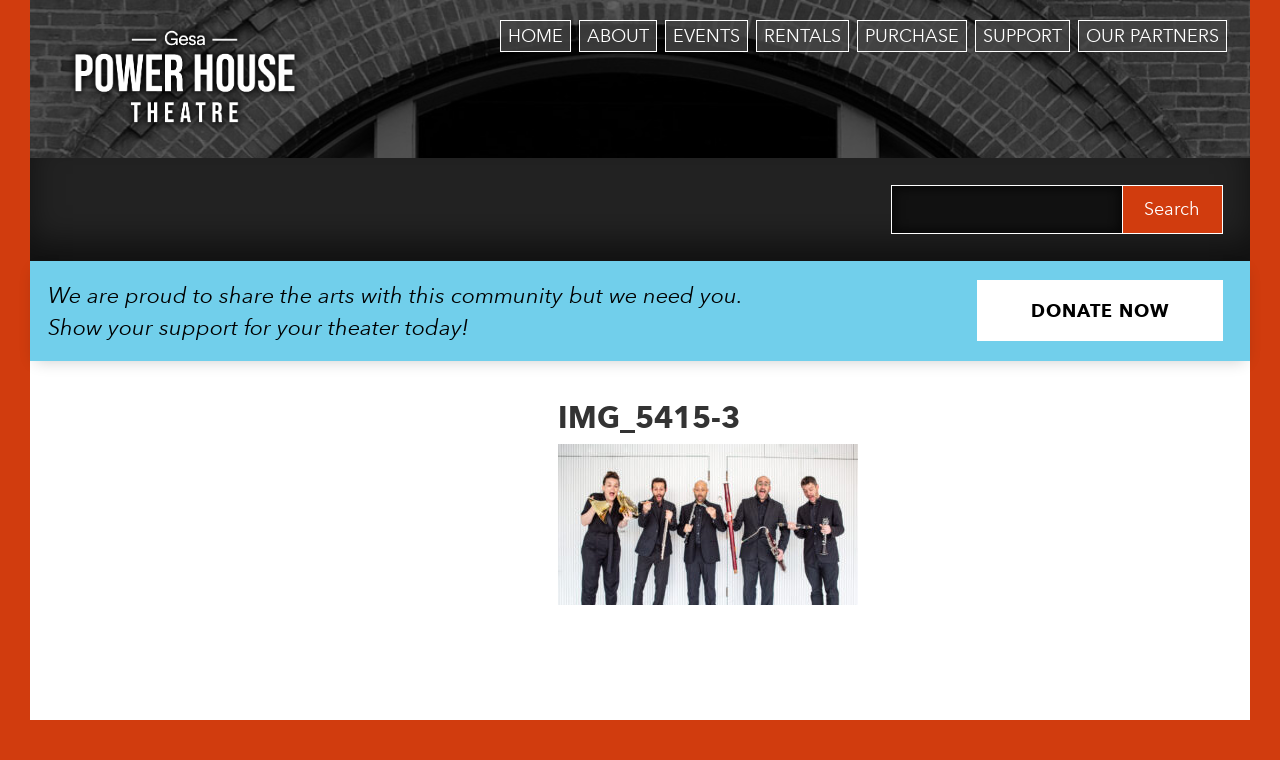

--- FILE ---
content_type: text/html; charset=UTF-8
request_url: https://phtww.org/show/tel-aviv-wind-quintet/img_5415-3/
body_size: 13662
content:
<!DOCTYPE html>
<html lang="en">
  <head>
    <meta charset="utf-8">
    <meta http-equiv="X-UA-Compatible" content="IE=edge">
    <meta name="viewport" content="width=device-width, initial-scale=1">
    <!-- The above 3 meta tags *must* come first in the head; any other head content must come *after* these tags -->
		<title>Gesa Power House Theatre</title>

		<script>
			var g = {};
		</script>

    <script type="text/javascript" src="https://tickets.phtww.org/powerhousetheatre/website/scripts/integrate.js"></script>
    <script type="text/javascript" src="/wp-content/themes/phtww/js/slider.js"></script>
    <script type="text/javascript" src="//fast.fonts.net/jsapi/c147e7c2-5aa3-4d33-b2a4-0fdc7baabd6c.js"></script>
    <script language="javascript">
      var spektrixMinHeight = 600;
    </script>

    <!-- UB Tracking Code -->
    <!-- <script type="text/javascript" src="https://cdn.ywxi.net/js/1.js" async></script> -->

		<meta name='robots' content='index, follow, max-image-preview:large, max-snippet:-1, max-video-preview:-1' />
	<style>img:is([sizes="auto" i], [sizes^="auto," i]) { contain-intrinsic-size: 3000px 1500px }</style>
	
	<!-- This site is optimized with the Yoast SEO plugin v26.4 - https://yoast.com/wordpress/plugins/seo/ -->
	<link rel="canonical" href="https://phtww.org/show/tel-aviv-wind-quintet/img_5415-3/" />
	<meta property="og:locale" content="en_US" />
	<meta property="og:type" content="article" />
	<meta property="og:title" content="IMG_5415-3 - Gesa Power House Theatre" />
	<meta property="og:url" content="https://phtww.org/show/tel-aviv-wind-quintet/img_5415-3/" />
	<meta property="og:site_name" content="Gesa Power House Theatre" />
	<meta property="article:publisher" content="https://www.facebook.com/PowerHouseTheatreWW/" />
	<meta property="og:image" content="https://phtww.org/show/tel-aviv-wind-quintet/img_5415-3" />
	<meta property="og:image:width" content="1" />
	<meta property="og:image:height" content="1" />
	<meta property="og:image:type" content="image/jpeg" />
	<meta name="twitter:card" content="summary_large_image" />
	<meta name="twitter:site" content="@PowerHouseWW" />
	<script type="application/ld+json" class="yoast-schema-graph">{"@context":"https://schema.org","@graph":[{"@type":"WebPage","@id":"https://phtww.org/show/tel-aviv-wind-quintet/img_5415-3/","url":"https://phtww.org/show/tel-aviv-wind-quintet/img_5415-3/","name":"IMG_5415-3 - Gesa Power House Theatre","isPartOf":{"@id":"https://phtww.org/#website"},"primaryImageOfPage":{"@id":"https://phtww.org/show/tel-aviv-wind-quintet/img_5415-3/#primaryimage"},"image":{"@id":"https://phtww.org/show/tel-aviv-wind-quintet/img_5415-3/#primaryimage"},"thumbnailUrl":"https://phtww.org/wp-content/uploads/2022/11/IMG_5415-3-scaled.jpg","datePublished":"2023-03-14T21:15:15+00:00","breadcrumb":{"@id":"https://phtww.org/show/tel-aviv-wind-quintet/img_5415-3/#breadcrumb"},"inLanguage":"en-US","potentialAction":[{"@type":"ReadAction","target":["https://phtww.org/show/tel-aviv-wind-quintet/img_5415-3/"]}]},{"@type":"ImageObject","inLanguage":"en-US","@id":"https://phtww.org/show/tel-aviv-wind-quintet/img_5415-3/#primaryimage","url":"https://phtww.org/wp-content/uploads/2022/11/IMG_5415-3-scaled.jpg","contentUrl":"https://phtww.org/wp-content/uploads/2022/11/IMG_5415-3-scaled.jpg","width":4712,"height":2534},{"@type":"BreadcrumbList","@id":"https://phtww.org/show/tel-aviv-wind-quintet/img_5415-3/#breadcrumb","itemListElement":[{"@type":"ListItem","position":1,"name":"Home","item":"https://phtww.org/"},{"@type":"ListItem","position":2,"name":"Tel Aviv Wind Quintet","item":"https://phtww.org/show/tel-aviv-wind-quintet/"},{"@type":"ListItem","position":3,"name":"IMG_5415-3"}]},{"@type":"WebSite","@id":"https://phtww.org/#website","url":"https://phtww.org/","name":"Gesa Power House Theatre","description":"Walla Walla Valley&#039;s entertainment venue","publisher":{"@id":"https://phtww.org/#organization"},"potentialAction":[{"@type":"SearchAction","target":{"@type":"EntryPoint","urlTemplate":"https://phtww.org/?s={search_term_string}"},"query-input":{"@type":"PropertyValueSpecification","valueRequired":true,"valueName":"search_term_string"}}],"inLanguage":"en-US"},{"@type":"Organization","@id":"https://phtww.org/#organization","name":"Gesa Power House Theatre","url":"https://phtww.org/","logo":{"@type":"ImageObject","inLanguage":"en-US","@id":"https://phtww.org/#/schema/logo/image/","url":"https://phtww.org/wp-content/uploads/2016/01/cropped-phtww-logo.png","contentUrl":"https://phtww.org/wp-content/uploads/2016/01/cropped-phtww-logo.png","width":512,"height":512,"caption":"Gesa Power House Theatre"},"image":{"@id":"https://phtww.org/#/schema/logo/image/"},"sameAs":["https://www.facebook.com/PowerHouseTheatreWW/","https://x.com/PowerHouseWW"]}]}</script>
	<!-- / Yoast SEO plugin. -->


<link rel='dns-prefetch' href='//www.googletagmanager.com' />
<script type="text/javascript">
/* <![CDATA[ */
window._wpemojiSettings = {"baseUrl":"https:\/\/s.w.org\/images\/core\/emoji\/16.0.1\/72x72\/","ext":".png","svgUrl":"https:\/\/s.w.org\/images\/core\/emoji\/16.0.1\/svg\/","svgExt":".svg","source":{"concatemoji":"https:\/\/phtww.org\/wp-includes\/js\/wp-emoji-release.min.js?ver=6.8.3"}};
/*! This file is auto-generated */
!function(s,n){var o,i,e;function c(e){try{var t={supportTests:e,timestamp:(new Date).valueOf()};sessionStorage.setItem(o,JSON.stringify(t))}catch(e){}}function p(e,t,n){e.clearRect(0,0,e.canvas.width,e.canvas.height),e.fillText(t,0,0);var t=new Uint32Array(e.getImageData(0,0,e.canvas.width,e.canvas.height).data),a=(e.clearRect(0,0,e.canvas.width,e.canvas.height),e.fillText(n,0,0),new Uint32Array(e.getImageData(0,0,e.canvas.width,e.canvas.height).data));return t.every(function(e,t){return e===a[t]})}function u(e,t){e.clearRect(0,0,e.canvas.width,e.canvas.height),e.fillText(t,0,0);for(var n=e.getImageData(16,16,1,1),a=0;a<n.data.length;a++)if(0!==n.data[a])return!1;return!0}function f(e,t,n,a){switch(t){case"flag":return n(e,"\ud83c\udff3\ufe0f\u200d\u26a7\ufe0f","\ud83c\udff3\ufe0f\u200b\u26a7\ufe0f")?!1:!n(e,"\ud83c\udde8\ud83c\uddf6","\ud83c\udde8\u200b\ud83c\uddf6")&&!n(e,"\ud83c\udff4\udb40\udc67\udb40\udc62\udb40\udc65\udb40\udc6e\udb40\udc67\udb40\udc7f","\ud83c\udff4\u200b\udb40\udc67\u200b\udb40\udc62\u200b\udb40\udc65\u200b\udb40\udc6e\u200b\udb40\udc67\u200b\udb40\udc7f");case"emoji":return!a(e,"\ud83e\udedf")}return!1}function g(e,t,n,a){var r="undefined"!=typeof WorkerGlobalScope&&self instanceof WorkerGlobalScope?new OffscreenCanvas(300,150):s.createElement("canvas"),o=r.getContext("2d",{willReadFrequently:!0}),i=(o.textBaseline="top",o.font="600 32px Arial",{});return e.forEach(function(e){i[e]=t(o,e,n,a)}),i}function t(e){var t=s.createElement("script");t.src=e,t.defer=!0,s.head.appendChild(t)}"undefined"!=typeof Promise&&(o="wpEmojiSettingsSupports",i=["flag","emoji"],n.supports={everything:!0,everythingExceptFlag:!0},e=new Promise(function(e){s.addEventListener("DOMContentLoaded",e,{once:!0})}),new Promise(function(t){var n=function(){try{var e=JSON.parse(sessionStorage.getItem(o));if("object"==typeof e&&"number"==typeof e.timestamp&&(new Date).valueOf()<e.timestamp+604800&&"object"==typeof e.supportTests)return e.supportTests}catch(e){}return null}();if(!n){if("undefined"!=typeof Worker&&"undefined"!=typeof OffscreenCanvas&&"undefined"!=typeof URL&&URL.createObjectURL&&"undefined"!=typeof Blob)try{var e="postMessage("+g.toString()+"("+[JSON.stringify(i),f.toString(),p.toString(),u.toString()].join(",")+"));",a=new Blob([e],{type:"text/javascript"}),r=new Worker(URL.createObjectURL(a),{name:"wpTestEmojiSupports"});return void(r.onmessage=function(e){c(n=e.data),r.terminate(),t(n)})}catch(e){}c(n=g(i,f,p,u))}t(n)}).then(function(e){for(var t in e)n.supports[t]=e[t],n.supports.everything=n.supports.everything&&n.supports[t],"flag"!==t&&(n.supports.everythingExceptFlag=n.supports.everythingExceptFlag&&n.supports[t]);n.supports.everythingExceptFlag=n.supports.everythingExceptFlag&&!n.supports.flag,n.DOMReady=!1,n.readyCallback=function(){n.DOMReady=!0}}).then(function(){return e}).then(function(){var e;n.supports.everything||(n.readyCallback(),(e=n.source||{}).concatemoji?t(e.concatemoji):e.wpemoji&&e.twemoji&&(t(e.twemoji),t(e.wpemoji)))}))}((window,document),window._wpemojiSettings);
/* ]]> */
</script>
<style id='wp-emoji-styles-inline-css' type='text/css'>

	img.wp-smiley, img.emoji {
		display: inline !important;
		border: none !important;
		box-shadow: none !important;
		height: 1em !important;
		width: 1em !important;
		margin: 0 0.07em !important;
		vertical-align: -0.1em !important;
		background: none !important;
		padding: 0 !important;
	}
</style>
<link rel='stylesheet' id='wp-block-library-css' href='https://phtww.org/wp-includes/css/dist/block-library/style.min.css?ver=6.8.3' type='text/css' media='all' />
<style id='classic-theme-styles-inline-css' type='text/css'>
/*! This file is auto-generated */
.wp-block-button__link{color:#fff;background-color:#32373c;border-radius:9999px;box-shadow:none;text-decoration:none;padding:calc(.667em + 2px) calc(1.333em + 2px);font-size:1.125em}.wp-block-file__button{background:#32373c;color:#fff;text-decoration:none}
</style>
<style id='global-styles-inline-css' type='text/css'>
:root{--wp--preset--aspect-ratio--square: 1;--wp--preset--aspect-ratio--4-3: 4/3;--wp--preset--aspect-ratio--3-4: 3/4;--wp--preset--aspect-ratio--3-2: 3/2;--wp--preset--aspect-ratio--2-3: 2/3;--wp--preset--aspect-ratio--16-9: 16/9;--wp--preset--aspect-ratio--9-16: 9/16;--wp--preset--color--black: #000000;--wp--preset--color--cyan-bluish-gray: #abb8c3;--wp--preset--color--white: #ffffff;--wp--preset--color--pale-pink: #f78da7;--wp--preset--color--vivid-red: #cf2e2e;--wp--preset--color--luminous-vivid-orange: #ff6900;--wp--preset--color--luminous-vivid-amber: #fcb900;--wp--preset--color--light-green-cyan: #7bdcb5;--wp--preset--color--vivid-green-cyan: #00d084;--wp--preset--color--pale-cyan-blue: #8ed1fc;--wp--preset--color--vivid-cyan-blue: #0693e3;--wp--preset--color--vivid-purple: #9b51e0;--wp--preset--gradient--vivid-cyan-blue-to-vivid-purple: linear-gradient(135deg,rgba(6,147,227,1) 0%,rgb(155,81,224) 100%);--wp--preset--gradient--light-green-cyan-to-vivid-green-cyan: linear-gradient(135deg,rgb(122,220,180) 0%,rgb(0,208,130) 100%);--wp--preset--gradient--luminous-vivid-amber-to-luminous-vivid-orange: linear-gradient(135deg,rgba(252,185,0,1) 0%,rgba(255,105,0,1) 100%);--wp--preset--gradient--luminous-vivid-orange-to-vivid-red: linear-gradient(135deg,rgba(255,105,0,1) 0%,rgb(207,46,46) 100%);--wp--preset--gradient--very-light-gray-to-cyan-bluish-gray: linear-gradient(135deg,rgb(238,238,238) 0%,rgb(169,184,195) 100%);--wp--preset--gradient--cool-to-warm-spectrum: linear-gradient(135deg,rgb(74,234,220) 0%,rgb(151,120,209) 20%,rgb(207,42,186) 40%,rgb(238,44,130) 60%,rgb(251,105,98) 80%,rgb(254,248,76) 100%);--wp--preset--gradient--blush-light-purple: linear-gradient(135deg,rgb(255,206,236) 0%,rgb(152,150,240) 100%);--wp--preset--gradient--blush-bordeaux: linear-gradient(135deg,rgb(254,205,165) 0%,rgb(254,45,45) 50%,rgb(107,0,62) 100%);--wp--preset--gradient--luminous-dusk: linear-gradient(135deg,rgb(255,203,112) 0%,rgb(199,81,192) 50%,rgb(65,88,208) 100%);--wp--preset--gradient--pale-ocean: linear-gradient(135deg,rgb(255,245,203) 0%,rgb(182,227,212) 50%,rgb(51,167,181) 100%);--wp--preset--gradient--electric-grass: linear-gradient(135deg,rgb(202,248,128) 0%,rgb(113,206,126) 100%);--wp--preset--gradient--midnight: linear-gradient(135deg,rgb(2,3,129) 0%,rgb(40,116,252) 100%);--wp--preset--font-size--small: 13px;--wp--preset--font-size--medium: 20px;--wp--preset--font-size--large: 36px;--wp--preset--font-size--x-large: 42px;--wp--preset--spacing--20: 0.44rem;--wp--preset--spacing--30: 0.67rem;--wp--preset--spacing--40: 1rem;--wp--preset--spacing--50: 1.5rem;--wp--preset--spacing--60: 2.25rem;--wp--preset--spacing--70: 3.38rem;--wp--preset--spacing--80: 5.06rem;--wp--preset--shadow--natural: 6px 6px 9px rgba(0, 0, 0, 0.2);--wp--preset--shadow--deep: 12px 12px 50px rgba(0, 0, 0, 0.4);--wp--preset--shadow--sharp: 6px 6px 0px rgba(0, 0, 0, 0.2);--wp--preset--shadow--outlined: 6px 6px 0px -3px rgba(255, 255, 255, 1), 6px 6px rgba(0, 0, 0, 1);--wp--preset--shadow--crisp: 6px 6px 0px rgba(0, 0, 0, 1);}:where(.is-layout-flex){gap: 0.5em;}:where(.is-layout-grid){gap: 0.5em;}body .is-layout-flex{display: flex;}.is-layout-flex{flex-wrap: wrap;align-items: center;}.is-layout-flex > :is(*, div){margin: 0;}body .is-layout-grid{display: grid;}.is-layout-grid > :is(*, div){margin: 0;}:where(.wp-block-columns.is-layout-flex){gap: 2em;}:where(.wp-block-columns.is-layout-grid){gap: 2em;}:where(.wp-block-post-template.is-layout-flex){gap: 1.25em;}:where(.wp-block-post-template.is-layout-grid){gap: 1.25em;}.has-black-color{color: var(--wp--preset--color--black) !important;}.has-cyan-bluish-gray-color{color: var(--wp--preset--color--cyan-bluish-gray) !important;}.has-white-color{color: var(--wp--preset--color--white) !important;}.has-pale-pink-color{color: var(--wp--preset--color--pale-pink) !important;}.has-vivid-red-color{color: var(--wp--preset--color--vivid-red) !important;}.has-luminous-vivid-orange-color{color: var(--wp--preset--color--luminous-vivid-orange) !important;}.has-luminous-vivid-amber-color{color: var(--wp--preset--color--luminous-vivid-amber) !important;}.has-light-green-cyan-color{color: var(--wp--preset--color--light-green-cyan) !important;}.has-vivid-green-cyan-color{color: var(--wp--preset--color--vivid-green-cyan) !important;}.has-pale-cyan-blue-color{color: var(--wp--preset--color--pale-cyan-blue) !important;}.has-vivid-cyan-blue-color{color: var(--wp--preset--color--vivid-cyan-blue) !important;}.has-vivid-purple-color{color: var(--wp--preset--color--vivid-purple) !important;}.has-black-background-color{background-color: var(--wp--preset--color--black) !important;}.has-cyan-bluish-gray-background-color{background-color: var(--wp--preset--color--cyan-bluish-gray) !important;}.has-white-background-color{background-color: var(--wp--preset--color--white) !important;}.has-pale-pink-background-color{background-color: var(--wp--preset--color--pale-pink) !important;}.has-vivid-red-background-color{background-color: var(--wp--preset--color--vivid-red) !important;}.has-luminous-vivid-orange-background-color{background-color: var(--wp--preset--color--luminous-vivid-orange) !important;}.has-luminous-vivid-amber-background-color{background-color: var(--wp--preset--color--luminous-vivid-amber) !important;}.has-light-green-cyan-background-color{background-color: var(--wp--preset--color--light-green-cyan) !important;}.has-vivid-green-cyan-background-color{background-color: var(--wp--preset--color--vivid-green-cyan) !important;}.has-pale-cyan-blue-background-color{background-color: var(--wp--preset--color--pale-cyan-blue) !important;}.has-vivid-cyan-blue-background-color{background-color: var(--wp--preset--color--vivid-cyan-blue) !important;}.has-vivid-purple-background-color{background-color: var(--wp--preset--color--vivid-purple) !important;}.has-black-border-color{border-color: var(--wp--preset--color--black) !important;}.has-cyan-bluish-gray-border-color{border-color: var(--wp--preset--color--cyan-bluish-gray) !important;}.has-white-border-color{border-color: var(--wp--preset--color--white) !important;}.has-pale-pink-border-color{border-color: var(--wp--preset--color--pale-pink) !important;}.has-vivid-red-border-color{border-color: var(--wp--preset--color--vivid-red) !important;}.has-luminous-vivid-orange-border-color{border-color: var(--wp--preset--color--luminous-vivid-orange) !important;}.has-luminous-vivid-amber-border-color{border-color: var(--wp--preset--color--luminous-vivid-amber) !important;}.has-light-green-cyan-border-color{border-color: var(--wp--preset--color--light-green-cyan) !important;}.has-vivid-green-cyan-border-color{border-color: var(--wp--preset--color--vivid-green-cyan) !important;}.has-pale-cyan-blue-border-color{border-color: var(--wp--preset--color--pale-cyan-blue) !important;}.has-vivid-cyan-blue-border-color{border-color: var(--wp--preset--color--vivid-cyan-blue) !important;}.has-vivid-purple-border-color{border-color: var(--wp--preset--color--vivid-purple) !important;}.has-vivid-cyan-blue-to-vivid-purple-gradient-background{background: var(--wp--preset--gradient--vivid-cyan-blue-to-vivid-purple) !important;}.has-light-green-cyan-to-vivid-green-cyan-gradient-background{background: var(--wp--preset--gradient--light-green-cyan-to-vivid-green-cyan) !important;}.has-luminous-vivid-amber-to-luminous-vivid-orange-gradient-background{background: var(--wp--preset--gradient--luminous-vivid-amber-to-luminous-vivid-orange) !important;}.has-luminous-vivid-orange-to-vivid-red-gradient-background{background: var(--wp--preset--gradient--luminous-vivid-orange-to-vivid-red) !important;}.has-very-light-gray-to-cyan-bluish-gray-gradient-background{background: var(--wp--preset--gradient--very-light-gray-to-cyan-bluish-gray) !important;}.has-cool-to-warm-spectrum-gradient-background{background: var(--wp--preset--gradient--cool-to-warm-spectrum) !important;}.has-blush-light-purple-gradient-background{background: var(--wp--preset--gradient--blush-light-purple) !important;}.has-blush-bordeaux-gradient-background{background: var(--wp--preset--gradient--blush-bordeaux) !important;}.has-luminous-dusk-gradient-background{background: var(--wp--preset--gradient--luminous-dusk) !important;}.has-pale-ocean-gradient-background{background: var(--wp--preset--gradient--pale-ocean) !important;}.has-electric-grass-gradient-background{background: var(--wp--preset--gradient--electric-grass) !important;}.has-midnight-gradient-background{background: var(--wp--preset--gradient--midnight) !important;}.has-small-font-size{font-size: var(--wp--preset--font-size--small) !important;}.has-medium-font-size{font-size: var(--wp--preset--font-size--medium) !important;}.has-large-font-size{font-size: var(--wp--preset--font-size--large) !important;}.has-x-large-font-size{font-size: var(--wp--preset--font-size--x-large) !important;}
:where(.wp-block-post-template.is-layout-flex){gap: 1.25em;}:where(.wp-block-post-template.is-layout-grid){gap: 1.25em;}
:where(.wp-block-columns.is-layout-flex){gap: 2em;}:where(.wp-block-columns.is-layout-grid){gap: 2em;}
:root :where(.wp-block-pullquote){font-size: 1.5em;line-height: 1.6;}
</style>
<link rel='stylesheet' id='wpsm_ac-font-awesome-front-css' href='https://phtww.org/wp-content/plugins/responsive-accordion-and-collapse/css/font-awesome/css/font-awesome.min.css?ver=6.8.3' type='text/css' media='all' />
<link rel='stylesheet' id='wpsm_ac_bootstrap-front-css' href='https://phtww.org/wp-content/plugins/responsive-accordion-and-collapse/css/bootstrap-front.css?ver=6.8.3' type='text/css' media='all' />
<link rel='stylesheet' id='bootstrap-css' href='https://phtww.org/wp-content/themes/phtww/bootstrap/dist/css/bootstrap.min.css?ver=6.8.3' type='text/css' media='all' />
<link rel='stylesheet' id='custom-css' href='https://phtww.org/wp-content/themes/phtww/css/custom.css?ver=1758743299' type='text/css' media='all' />
<link rel='stylesheet' id='banners-css' href='https://phtww.org/wp-content/themes/phtww/css/banners.css?ver=1756247010' type='text/css' media='all' />
<link rel='stylesheet' id='tmmp-css' href='https://phtww.org/wp-content/plugins/team-members-pro/inc/css/tmm_style.css?ver=6.8.3' type='text/css' media='all' />
<script type="text/javascript" src="https://phtww.org/wp-includes/js/jquery/jquery.min.js?ver=3.7.1" id="jquery-core-js"></script>
<script type="text/javascript" src="https://phtww.org/wp-includes/js/jquery/jquery-migrate.min.js?ver=3.4.1" id="jquery-migrate-js"></script>

<!-- Google tag (gtag.js) snippet added by Site Kit -->
<!-- Google Analytics snippet added by Site Kit -->
<!-- Google Ads snippet added by Site Kit -->
<script type="text/javascript" src="https://www.googletagmanager.com/gtag/js?id=GT-NCNQ8CB" id="google_gtagjs-js" async></script>
<script type="text/javascript" id="google_gtagjs-js-after">
/* <![CDATA[ */
window.dataLayer = window.dataLayer || [];function gtag(){dataLayer.push(arguments);}
gtag("set","linker",{"domains":["phtww.org"]});
gtag("js", new Date());
gtag("set", "developer_id.dZTNiMT", true);
gtag("config", "GT-NCNQ8CB");
gtag("config", "AW-16692761608");
 window._googlesitekit = window._googlesitekit || {}; window._googlesitekit.throttledEvents = []; window._googlesitekit.gtagEvent = (name, data) => { var key = JSON.stringify( { name, data } ); if ( !! window._googlesitekit.throttledEvents[ key ] ) { return; } window._googlesitekit.throttledEvents[ key ] = true; setTimeout( () => { delete window._googlesitekit.throttledEvents[ key ]; }, 5 ); gtag( "event", name, { ...data, event_source: "site-kit" } ); }; 
/* ]]> */
</script>
<script type="text/javascript" src="https://phtww.org/wp-content/plugins/team-members-pro/inc/js/tmm.min.js?ver=6.8.3" id="tmmp-js"></script>

<!-- OG: 3.3.8 --><link rel="image_src" href="https://phtww.org/wp-content/uploads/2022/11/IMG_5415-3-scaled.jpg"><meta name="msapplication-TileImage" content="https://phtww.org/wp-content/uploads/2022/11/IMG_5415-3-scaled.jpg">
<meta property="og:image" content="https://phtww.org/wp-content/uploads/2022/11/IMG_5415-3-scaled.jpg"><meta property="og:image:secure_url" content="https://phtww.org/wp-content/uploads/2022/11/IMG_5415-3-scaled.jpg"><meta property="og:image:width" content="4712"><meta property="og:image:height" content="2534"><meta property="og:image:alt" content="IMG_5415-3"><meta property="og:image:type" content="image/jpeg"><meta property="og:description" content="IMG_5415-3"><meta property="og:type" content="article"><meta property="og:locale" content="en_US"><meta property="og:site_name" content="Gesa Power House Theatre"><meta property="og:title" content="IMG_5415-3"><meta property="og:url" content="https://phtww.org/show/tel-aviv-wind-quintet/img_5415-3/"><meta property="og:updated_time" content="2023-03-14T14:15:15-07:00">
<meta property="article:published_time" content="2023-03-14T21:15:15+00:00"><meta property="article:modified_time" content="2023-03-14T21:15:15+00:00"><meta property="article:author:first_name" content="Mary"><meta property="article:author:last_name" content="Aparicio Castrejón"><meta property="article:author:username" content="Mary Aparicio Castrejón">
<meta property="twitter:partner" content="ogwp"><meta property="twitter:card" content="summary_large_image"><meta property="twitter:image" content="https://phtww.org/wp-content/uploads/2022/11/IMG_5415-3-scaled.jpg"><meta property="twitter:image:alt" content="IMG_5415-3"><meta property="twitter:title" content="IMG_5415-3"><meta property="twitter:description" content="IMG_5415-3"><meta property="twitter:url" content="https://phtww.org/show/tel-aviv-wind-quintet/img_5415-3/"><meta property="twitter:label1" content="Reading time"><meta property="twitter:data1" content="Less than a minute">
<meta itemprop="image" content="https://phtww.org/wp-content/uploads/2022/11/IMG_5415-3-scaled.jpg"><meta itemprop="name" content="IMG_5415-3"><meta itemprop="description" content="IMG_5415-3"><meta itemprop="datePublished" content="2023-03-14"><meta itemprop="dateModified" content="2023-03-14T21:15:15+00:00">
<meta property="profile:first_name" content="Mary"><meta property="profile:last_name" content="Aparicio Castrejón"><meta property="profile:username" content="Mary Aparicio Castrejón">
<!-- /OG -->

<link rel="https://api.w.org/" href="https://phtww.org/wp-json/" /><link rel="alternate" title="JSON" type="application/json" href="https://phtww.org/wp-json/wp/v2/media/10146" /><link rel="EditURI" type="application/rsd+xml" title="RSD" href="https://phtww.org/xmlrpc.php?rsd" />
<meta name="generator" content="WordPress 6.8.3" />
<link rel='shortlink' href='https://phtww.org/?p=10146' />
<link rel="alternate" title="oEmbed (JSON)" type="application/json+oembed" href="https://phtww.org/wp-json/oembed/1.0/embed?url=https%3A%2F%2Fphtww.org%2Fshow%2Ftel-aviv-wind-quintet%2Fimg_5415-3%2F" />
<link rel="alternate" title="oEmbed (XML)" type="text/xml+oembed" href="https://phtww.org/wp-json/oembed/1.0/embed?url=https%3A%2F%2Fphtww.org%2Fshow%2Ftel-aviv-wind-quintet%2Fimg_5415-3%2F&#038;format=xml" />
<meta name="generator" content="Site Kit by Google 1.166.0" /><meta name="generator" content="performance-lab 4.0.0; plugins: speculation-rules, webp-uploads">
<meta name="generator" content="webp-uploads 2.6.0">
<script type="text/javascript">
(function(url){
	if(/(?:Chrome\/26\.0\.1410\.63 Safari\/537\.31|WordfenceTestMonBot)/.test(navigator.userAgent)){ return; }
	var addEvent = function(evt, handler) {
		if (window.addEventListener) {
			document.addEventListener(evt, handler, false);
		} else if (window.attachEvent) {
			document.attachEvent('on' + evt, handler);
		}
	};
	var removeEvent = function(evt, handler) {
		if (window.removeEventListener) {
			document.removeEventListener(evt, handler, false);
		} else if (window.detachEvent) {
			document.detachEvent('on' + evt, handler);
		}
	};
	var evts = 'contextmenu dblclick drag dragend dragenter dragleave dragover dragstart drop keydown keypress keyup mousedown mousemove mouseout mouseover mouseup mousewheel scroll'.split(' ');
	var logHuman = function() {
		if (window.wfLogHumanRan) { return; }
		window.wfLogHumanRan = true;
		var wfscr = document.createElement('script');
		wfscr.type = 'text/javascript';
		wfscr.async = true;
		wfscr.src = url + '&r=' + Math.random();
		(document.getElementsByTagName('head')[0]||document.getElementsByTagName('body')[0]).appendChild(wfscr);
		for (var i = 0; i < evts.length; i++) {
			removeEvent(evts[i], logHuman);
		}
	};
	for (var i = 0; i < evts.length; i++) {
		addEvent(evts[i], logHuman);
	}
})('//phtww.org/?wordfence_lh=1&hid=6D54B457A5D7115BDEC0EFA77FCC5CB1');
</script><meta name="tec-api-version" content="v1"><meta name="tec-api-origin" content="https://phtww.org"><link rel="alternate" href="https://phtww.org/wp-json/tribe/events/v1/" /><meta name="generator" content="speculation-rules 1.6.0">
<meta name="google-site-verification" content="GWw_IKPeCNn88JUcHijty_zw4cOMvU7nw2zZjbWgpYo"><link rel="icon" href="https://phtww.org/wp-content/uploads/2022/09/cropped-Screen-Shot-2022-09-27-at-10.52.49-PM-32x32.png" sizes="32x32" />
<link rel="icon" href="https://phtww.org/wp-content/uploads/2022/09/cropped-Screen-Shot-2022-09-27-at-10.52.49-PM-192x192.png" sizes="192x192" />
<link rel="apple-touch-icon" href="https://phtww.org/wp-content/uploads/2022/09/cropped-Screen-Shot-2022-09-27-at-10.52.49-PM-180x180.png" />
<meta name="msapplication-TileImage" content="https://phtww.org/wp-content/uploads/2022/09/cropped-Screen-Shot-2022-09-27-at-10.52.49-PM-270x270.png" />


  </head>
	<body class="attachment wp-singular attachment-template-default single single-attachment postid-10146 attachmentid-10146 attachment-jpeg wp-theme-phtww tribe-no-js page-template-phtww">
		<div id="container" class="container-fluid">
      <nav class="navbar navbar-default">
  <div class="container-fluid">
    <!-- Brand and toggle get grouped for better mobile display -->
    <div class="navbar-header">
      <button type="button" class="navbar-toggle collapsed" data-toggle="collapse" data-target="#bs-example-navbar-collapse-1" aria-expanded="false">
        <span class="sr-only">Toggle navigation</span>
        <span class="icon-bar"></span>
        <span class="icon-bar"></span>
        <span class="icon-bar"></span>
      </button>
			<a class="navbar-brand" title="Power House Theatre Home" href="https://phtww.org">
			<img title="Power House Theatre Logo" src="https://phtww.org/wp-content/themes/phtww/images/phtww-logo.png" width="100%" height="auto" viewBox="0 0 100 100" />
			</a>
    </div>

    <!-- Collect the nav links, forms, and other content for toggling -->
		<div id="bs-example-navbar-collapse-1" class="collapse navbar-collapse"><ul id="menu-primary" class="nav navbar-nav navbar-right"><li id="menu-item-4" class="menu-item menu-item-type-custom menu-item-object-custom menu-item-home menu-item-4"><a title="Home" href="https://phtww.org/">Home</a></li>
<li id="menu-item-62" class="menu-item menu-item-type-post_type menu-item-object-page menu-item-has-children menu-item-62 dropdown"><a title="About" href="#" data-toggle="dropdown" class="dropdown-toggle" aria-haspopup="true">About</a>
<ul role="menu" class=" dropdown-menu">
	<li id="menu-item-12776" class="menu-item menu-item-type-post_type menu-item-object-page menu-item-12776"><a title="Statement of Welcome" href="https://phtww.org/statement-of-welcome/">Statement of Welcome</a></li>
	<li id="menu-item-7000" class="menu-item menu-item-type-custom menu-item-object-custom menu-item-7000"><a title="Donate" href="/donations">Donate</a></li>
	<li id="menu-item-7118" class="menu-item menu-item-type-post_type menu-item-object-page menu-item-7118"><a title="Join Our Team" href="https://phtww.org/about/jobs/">Join Our Team</a></li>
	<li id="menu-item-6871" class="menu-item menu-item-type-post_type menu-item-object-page menu-item-6871"><a title="Meet the Team" href="https://phtww.org/about/meet-the-team/">Meet the Team</a></li>
	<li id="menu-item-66" class="menu-item menu-item-type-post_type menu-item-object-page menu-item-66"><a title="PHT Story" href="https://phtww.org/about/pht-history/">PHT Story</a></li>
	<li id="menu-item-1507" class="menu-item menu-item-type-post_type menu-item-object-page menu-item-1507"><a title="Nonprofit" href="https://phtww.org/about/nonprofit/">Nonprofit</a></li>
	<li id="menu-item-12503" class="menu-item menu-item-type-post_type menu-item-object-page menu-item-12503"><a title="Assistive Listening Equipment" href="https://phtww.org/assistive-listening-equipment/">Assistive Listening Equipment</a></li>
	<li id="menu-item-12504" class="menu-item menu-item-type-post_type menu-item-object-page menu-item-12504"><a title="Land Acknowledgement" href="https://phtww.org/land-acknowledgement/">Land Acknowledgement</a></li>
	<li id="menu-item-64" class="menu-item menu-item-type-post_type menu-item-object-page menu-item-64"><a title="Location" href="https://phtww.org/about/where-to-find-us/">Location</a></li>
	<li id="menu-item-2859" class="menu-item menu-item-type-post_type menu-item-object-page menu-item-2859"><a title="Testimonials" href="https://phtww.org/testimonials/">Testimonials</a></li>
	<li id="menu-item-969" class="menu-item menu-item-type-taxonomy menu-item-object-category menu-item-969"><a title="Press Releases" href="https://phtww.org/category/press-release/">Press Releases</a></li>
	<li id="menu-item-4424" class="menu-item menu-item-type-post_type menu-item-object-page menu-item-4424"><a title="Tech" href="https://phtww.org/about/tech/">Tech</a></li>
	<li id="menu-item-5563" class="menu-item menu-item-type-post_type menu-item-object-page menu-item-5563"><a title="FAQ" href="https://phtww.org/frequently-asked-questions/">FAQ</a></li>
	<li id="menu-item-60" class="menu-item menu-item-type-post_type menu-item-object-page menu-item-60"><a title="Contact" href="https://phtww.org/about/contact-us/">Contact</a></li>
	<li id="menu-item-13097" class="menu-item menu-item-type-post_type menu-item-object-page menu-item-13097"><a title="Privacy Policy" href="https://phtww.org/privacy/">Privacy Policy</a></li>
	<li id="menu-item-13098" class="menu-item menu-item-type-post_type menu-item-object-page menu-item-13098"><a title="Terms and Conditions" href="https://phtww.org/terms-and-conditions/">Terms and Conditions</a></li>
</ul>
</li>
<li id="menu-item-56" class="menu-item menu-item-type-post_type menu-item-object-page menu-item-has-children menu-item-56 dropdown"><a title="Events" href="#" data-toggle="dropdown" class="dropdown-toggle" aria-haspopup="true">Events</a>
<ul role="menu" class=" dropdown-menu">
	<li id="menu-item-81" class="xs-hidden menu-item menu-item-type-custom menu-item-object-custom menu-item-81"><a title="Calendar View" href="/shows/month">Calendar View</a></li>
	<li id="menu-item-3168" class="menu-item menu-item-type-custom menu-item-object-custom menu-item-3168"><a title="Upcoming Shows" href="https://phtww.org/coming-up/at-a-glance">Upcoming Shows</a></li>
	<li id="menu-item-7972" class="menu-item menu-item-type-taxonomy menu-item-object-tribe_events_cat menu-item-7972"><a title="Little Watts Family Series" href="https://phtww.org/shows/category/little-watts/">Little Watts Family Series</a></li>
	<li id="menu-item-8199" class="menu-item menu-item-type-taxonomy menu-item-object-tribe_events_cat menu-item-8199"><a title="Live Cinema" href="https://phtww.org/shows/category/live-cinema/">Live Cinema</a></li>
	<li id="menu-item-7357" class="menu-item menu-item-type-taxonomy menu-item-object-tribe_events_cat menu-item-7357"><a title="Power House Movies" href="https://phtww.org/shows/category/movies/">Power House Movies</a></li>
	<li id="menu-item-6139" class="menu-item menu-item-type-post_type menu-item-object-post menu-item-6139"><a title="COVID-19 Information" href="https://phtww.org/covid-19/">COVID-19 Information</a></li>
</ul>
</li>
<li id="menu-item-51" class="menu-item menu-item-type-post_type menu-item-object-page menu-item-has-children menu-item-51 dropdown"><a title="Rentals" href="#" data-toggle="dropdown" class="dropdown-toggle" aria-haspopup="true">Rentals</a>
<ul role="menu" class=" dropdown-menu">
	<li id="menu-item-257" class="menu-item menu-item-type-post_type menu-item-object-page menu-item-257"><a title="Your Events" href="https://phtww.org/rentals/your-events/">Your Events</a></li>
	<li id="menu-item-258" class="menu-item menu-item-type-post_type menu-item-object-page menu-item-258"><a title="Virtual Tour" href="https://phtww.org/rentals/virtual-tour/">Virtual Tour</a></li>
	<li id="menu-item-900" class="menu-item menu-item-type-post_type menu-item-object-page menu-item-900"><a title="Weddings" href="https://phtww.org/rentals/weddings/">Weddings</a></li>
	<li id="menu-item-10994" class="menu-item menu-item-type-post_type menu-item-object-page menu-item-10994"><a title="Rental Inquiry" href="https://phtww.org/rentals/rental-inquiry/">Rental Inquiry</a></li>
</ul>
</li>
<li id="menu-item-538" class="menu-item menu-item-type-post_type menu-item-object-page menu-item-has-children menu-item-538 dropdown"><a title="Purchase" href="#" data-toggle="dropdown" class="dropdown-toggle" aria-haspopup="true">Purchase</a>
<ul role="menu" class=" dropdown-menu">
	<li id="menu-item-547" class="menu-item menu-item-type-custom menu-item-object-custom menu-item-547"><a title="Tickets" href="https://phtww.org/coming-up/at-a-glance/">Tickets</a></li>
	<li id="menu-item-535" class="menu-item menu-item-type-post_type menu-item-object-page menu-item-535"><a title="Gift Options" href="https://phtww.org/make-a-purchase/gift-cards/">Gift Options</a></li>
	<li id="menu-item-10946" class="menu-item menu-item-type-post_type menu-item-object-page menu-item-10946"><a title="Ticket Protection" href="https://phtww.org/make-a-purchase/ticket-protection/">Ticket Protection</a></li>
	<li id="menu-item-8053" class="menu-item menu-item-type-custom menu-item-object-custom menu-item-8053"><a title="Customer Login" href="https://phtww.org/login/">Customer Login</a></li>
</ul>
</li>
<li id="menu-item-7024" class="menu-item menu-item-type-custom menu-item-object-custom menu-item-has-children menu-item-7024 dropdown"><a title="Support" href="#" data-toggle="dropdown" class="dropdown-toggle" aria-haspopup="true">Support</a>
<ul role="menu" class=" dropdown-menu">
	<li id="menu-item-11412" class="menu-item menu-item-type-post_type menu-item-object-page menu-item-11412"><a title="Adopt a Seat" href="https://phtww.org/support/adopt-a-seat/">Adopt a Seat</a></li>
	<li id="menu-item-6983" class="menu-item menu-item-type-custom menu-item-object-custom menu-item-6983"><a title="Donate Now" href="/donations">Donate Now</a></li>
	<li id="menu-item-6957" class="menu-item menu-item-type-post_type menu-item-object-page menu-item-6957"><a title="Planned Giving" href="https://phtww.org/support/planned-giving/">Planned Giving</a></li>
	<li id="menu-item-50" class="menu-item menu-item-type-post_type menu-item-object-page menu-item-50"><a title="+Power Club" href="https://phtww.org/support/power-club/">+Power Club</a></li>
	<li id="menu-item-990" class="menu-item menu-item-type-post_type menu-item-object-page menu-item-990"><a title="Program Ads" href="https://phtww.org/support/program-advertising/">Program Ads</a></li>
	<li id="menu-item-757" class="menu-item menu-item-type-post_type menu-item-object-page menu-item-757"><a title="Sponsorships" href="https://phtww.org/support/sponsorships/">Sponsorships</a></li>
	<li id="menu-item-5566" class="menu-item menu-item-type-custom menu-item-object-custom menu-item-5566"><a title="Volunteer" href="https://phtww.ludus.com/volunteer">Volunteer</a></li>
	<li id="menu-item-7036" class="menu-item menu-item-type-post_type menu-item-object-page menu-item-7036"><a title="Other Ways to Support" href="https://phtww.org/support/other-ways-to-support-the-arts/">Other Ways to Support</a></li>
</ul>
</li>
<li id="menu-item-47" class="menu-item menu-item-type-post_type menu-item-object-page menu-item-has-children menu-item-47 dropdown"><a title="Our Partners" href="#" data-toggle="dropdown" class="dropdown-toggle" aria-haspopup="true">Our Partners</a>
<ul role="menu" class=" dropdown-menu">
	<li id="menu-item-4194" class="menu-item menu-item-type-post_type menu-item-object-page menu-item-4194"><a title="Community Partners" href="https://phtww.org/community-partners/">Community Partners</a></li>
	<li id="menu-item-172" class="menu-item menu-item-type-post_type menu-item-object-page menu-item-172"><a title="The Transformers" href="https://phtww.org/the-transformers/">The Transformers</a></li>
</ul>
</li>
</ul></div>  </div><!-- /.container-fluid -->
</nav>
			<div id="splash-wrapper"><div id="splash">&nbsp;</div></div>
      <div class="header-search">
  			<form role="search" method="get" id="searchform" class="searchform" action="https://phtww.org/">
				<div>
					<label class="screen-reader-text" for="s">Search for:</label>
					<input type="text" value="" name="s" id="s" />
					<input type="submit" id="searchsubmit" value="Search" />
				</div>
			</form>      </div>

      <!-- <div class="announcementBanner">
        <img src="https://phtww.org/wp-content/uploads/2023/11/official_1.png" class="banner-logo">
        <p class="banner-cta">Support the performing arts through the Valley Giving Guide from November 28 to December 31!</p>
        <script src="https://givegab.s3.amazonaws.com/donation-widget/givegab-button.js"></script><button class="givegab-button" data-campaign-id="180609" data-host="https://www.givegab.com" data-org-id="510745" data-preview="" style="background-color: #269E32;">Donate Now</button>
      </div> -->
      <!-- <div class="announcementBanner"> 
        <p class="banner-cta">NOW OPEN! Join us on April 26th for the Power Up Fundraiser & Benefit Concert! </p>
        <button onclick="location.href = 'https://phtww.org/show/power-up-fundraiser-2025-2/'" class="banner-button">Learn More</a>
      </div> -->
      <div class="announcementBanner flashy"> 
        <p class="banner-cta">We are proud to share the arts with this community but we need you.<br>Show your support for your theater today! </p>
        <button onclick="location.href = 'https://phtww.org/donations/'" class="banner-button">Donate&nbsp;Now</a>
      </div>			
	<div id="page-single" class="page-wrapper">
		<div class="page">
			<h2 class="marquee">News</h2>
									<article class="hentry post row post-10146 attachment type-attachment status-inherit">
					<div class="col-md-5 post-img-wrap">
						<a href="https://phtww.org/show/tel-aviv-wind-quintet/img_5415-3/" >
													</a>
					</div>
					<div class="col-md-7">
						<div class="hentry-head">
							<h2>IMG_5415-3</h2>
						</div>
						<div class="hentry-body">
							<p class="attachment"><a href='https://phtww.org/wp-content/uploads/2022/11/IMG_5415-3-scaled.jpg'><img decoding="async" width="300" height="161" src="https://phtww.org/wp-content/uploads/2022/11/IMG_5415-3-300x161.jpg" class="attachment-medium size-medium" alt="" srcset="https://phtww.org/wp-content/uploads/2022/11/IMG_5415-3-300x161.jpg 300w, https://phtww.org/wp-content/uploads/2022/11/IMG_5415-3-768x413.jpg 768w, https://phtww.org/wp-content/uploads/2022/11/IMG_5415-3-1024x551.jpg 1024w, https://phtww.org/wp-content/uploads/2022/11/IMG_5415-3-1536x826.jpg 1536w, https://phtww.org/wp-content/uploads/2022/11/IMG_5415-3-2048x1101.jpg 2048w" sizes="(max-width: 300px) 100vw, 300px" /></a></p>
						</div>
					</div>
				</article>
								</div>
	</div>
			
<div class="season-sponsors">
  <h2>Season Sponsors</h2>
  <section class="logos">
    <img loading="lazy" decoding="async"
      class="alignnone wp-image-6158"
      src="https://phtww.org/wp-content/uploads/2020/06/White-Background-8-300x70.jpg"
      alt="Coldwell Banker Logo"
      width="244"
      height="57"
    /><br />
    <a
      href="http://www.foundryvineyards.com/"
      target="_blank"
      rel="noopener noreferrer"
      ><img loading="lazy" decoding="async" class="alignnone wp-image-1448" src="https://phtww.org/wp-content/uploads/2015/12/FV_logo_text_grid_sm-300x104.jpg" alt="Foundry Vineyards Logo" width="144" height="50" /></a
    ><a
      href="https://marcuswhitmanhotel.com/?gad_source=1&amp;gclid=Cj0KCQiA4fi7BhC5ARIsAEV1YiawoGwQy3ptlebcM_ovNTx7D6mNSNFsbj-IOddZohfrDeqIhzRCPDoaAhETEALw_wcB"
      ><img loading="lazy" decoding="async"
        class="alignnone wp-image-12470"
        src="https://phtww.org/wp-content/uploads/2025/01/MW_Tan_CMYK-1-300x99.jpg"
        alt="The Marcus Whitman Logo"
        width="133"
        height="44" /></a
    ><a href="https://www.umpquabank.com/"
      ><img loading="lazy" decoding="async"
        class="alignnone wp-image-12471"
        src="https://phtww.org/wp-content/uploads/2025/01/Umpqua-Sponsor-logo-300x67.png"
        alt="Umpqua Bank Logo"
        width="219"
        height="49"
    /></a>
  </section>
  <section class="logos">
    <a href="https://www.nwpb.org/" target="_blank" rel="noopener"
      ><img loading="lazy" decoding="async"
        class="alignnone wp-image-10131"
        src="https://phtww.org/wp-content/uploads/2023/03/NWPB-Logo_Vertical_Whitespace_1200px-300x172.jpg"
        alt="Northwest Public Broadcasting Logo"
        width="187"
        height="107"
    /></a>
    <a href="https://www.pacificpower.net/" target="_blank" rel="noopener"
      ><img loading="lazy" decoding="async"
        class="alignnone wp-image-619"
        src="https://phtww.org/wp-content/uploads/2015/12/PacificPower.jpg"
        alt="Pacific Power Logo"
        width="242"
        height="54" /></a
    ><a
      href="https://phtww.org/wp-content/uploads/2025/01/WWVH-2025.png"
      target="_blank"
      rel="noopener"
      ><img loading="lazy" decoding="async"
        class="alignnone wp-image-12469"
        src="https://phtww.org/wp-content/uploads/2025/01/WWVH-2025-300x104.png"
        alt="Underriner Honda of Walla Walla Logo"
        width="179"
        height="62" /></a
    ><a href="https://www.tulalipcares.org/" target="_blank" rel="noopener"
      ><img loading="lazy" decoding="async"
        class="alignnone wp-image-12469"
        src="https://phtww.org/wp-content/uploads/2024/07/Tulalip-Tribes-logo-small.png"
        alt="Tulalip Tribes Logo"
        width="179"
        height="62"
    /></a>
  </section>
  <section class="logos">
    <a
      href="https://phtww.org/wp-content/uploads/2024/02/2015-CREA-Stacked-Color-without-Touchstone-Tag-2.png"
      ><img loading="lazy" decoding="async"
        class="alignnone wp-image-11425"
        src="https://phtww.org/wp-content/uploads/2024/02/2015-CREA-Stacked-Color-without-Touchstone-Tag-2-300x33.png"
        alt="Columbia REA Logo"
        width="237"
        height="26" /></a
    ><a href="https://phtww.org/wp-content/uploads/2024/02/Eritage-Resort.png"
      ><img loading="lazy" decoding="async"
        class="alignnone wp-image-11426"
        src="https://phtww.org/wp-content/uploads/2024/02/Eritage-Resort.png"
        alt="Eritage Resort Logo"
        width="113"
        height="113" /></a
    ><a href="https://phtww.org/wp-content/uploads/2024/02/InquiTours.png"
      ><img loading="lazy" decoding="async"
        class="alignnone wp-image-11427"
        src="https://phtww.org/wp-content/uploads/2024/02/InquiTours-300x45.png"
        alt="InquisiTours Logo"
        width="200"
        height="30" /></a
    ><a
      href="https://phtww.org/wp-content/uploads/2025/03/Marguerite-Logo-Yellow_2400px.png"
      ><img loading="lazy" decoding="async"
        class="alignnone wp-image-11428"
        src="https://phtww.org/wp-content/uploads/2025/03/Marguerite-Logo-Yellow_2400px.png"
        alt="margueriete Logo"
        width="106"
        height="106" /></a
    ><a href="https://phtww.org/wp-content/uploads/2024/02/cyrgb.1321744.jpg"
      ><img loading="lazy" decoding="async"
        class="alignnone wp-image-11429"
        src="https://phtww.org/wp-content/uploads/2024/02/cyrgb.1321744-300x46.jpg"
        alt="Courtyard by Mariott Logo"
        width="189"
        height="29"
    /></a>
  </section>
  <p>
    Additional support provided by<br />
    <a
      href="https://www.co.walla-walla.wa.us/"
      target="_blank"
      rel="noopener noreferrer"
      >Walla Walla County</a
    >,
    <a
      href="https://www.portwallawalla.com/"
      target="_blank"
      rel="noopener noreferrer"
      >Port of Walla Walla</a
    >,
    <a
      href="https://www.wallawallawa.gov/"
      target="_blank"
      rel="noopener noreferrer"
      >City of Walla Walla</a
    >, <a href="https://www.cpwa.us/">City of College Place</a>
  </p>
  <p class="footnote">
    *Each Coldwell Banker Office is Independently Owned and Operated
  </p>
</div>
<footer class="site-footer">
	<div class="footer_contact">
		<address>
			Gesa Power House Theatre<br>
			111 North 6th Avenue<br>
			Walla Walla, WA 99362
		</address>
		<tel>(509) 529-6500</tel>
		<a class="phtww-orange-bright" href="/about/contact-us">Contact Us</a>
		<a class="phtww-orange-bright" href="/privacy" style="margin-top: 1em;">Privacy Policy</a>
		<a class="phtww-orange-bright" href="/terms-and-conditions">Terms and Conditions</a>
	</div>
	<div class="mailing-list-form" id="mailing-list-form">
		<h1 id="join-mailing-list">Join Our Mailing&nbsp;List</h1>
			<form
			action="https://tickets.phtww.org/powerhousetheatre/website/secure/signup.aspx"
			method="POST"
      class="email-form"
	>
			<input
					type="hidden"
					name="ReturnUrl"
					value="https://phtww.org/show/tel-aviv-wind-quintet/img_5415-3/?subscribed=true#join-mailing-list"
			/>

      <div class="email-form_field-container">
        <label for="Email">Email Address:</label>
        <input name="Email" id="Email" type="email" maxlength="255" required autocomplete="true" />
      </div>

      <div class="email-form_field-container">
        <label for="FirstName">First Name:</label>
        <input name="FirstName" id="FirstName" type="text" maxlength="30" required />
      </div>

      <div class="email-form_field-container">
        <label for="LastName">Last Name:</label>
        <input name="LastName" id="LastName" type="text" maxlength="80" required />
      </div>

      <div class="email-form_field-container user-consent-checkbox">
	  	<input type="hidden" checked required="true" aria-required="true">
        By submitting this form, you are consenting to receive marketing emails from Gesa Power House Theatre. You can revoke your consent to receive emails at any time by using the Unsubscribe link at the bottom of any received email.
      </div>

			<input type="submit" name="submit" value="Subscribe" />
		</form>

	<script type="text/javascript">
		<!--
		var urlInput = document.getElementById("ci_consenturl");
		if (urlInput != null && urlInput != 'undefined') {
			urlInput.value = encodeURI(window.location.href);
		}
		function checkbox_Clicked(element) {
			document.getElementById(element.id + "_unchecked").value = !element.checked;
		}
		function validate_signup(frm, showAlert) {
			var emailAddress = frm.email.value;
			var errorString = '';
			if (emailAddress == '' || emailAddress.indexOf('@') == -1) {
				errorString = 'Please enter your email address';
			}
			if (showAlert) {
				var els = frm.getElementsByTagName('input');
				for (var i = 0; i < els.length; i++) {
					if (els[i].className == 'text' || els[i].className == 'date' || els[i].className == 'number') {
						if (els[i].value == '') errorString = 'Please complete all required fields.';
					} else if (els[i].className == 'radio') {
						var toCheck = document.getElementsByName(els[i].name);
						var radioChecked = false;
						for (var j = 0; j < toCheck.length; j++) {                         if (toCheck[j].name == els[i].name && toCheck[j].checked) radioChecked = true;                     }                     if (!radioChecked) errorString = 'Please complete all required fields.';                 }             }         }         var isError = false;         if (errorString.length > 0) {
				isError = true;
				if (showAlert) alert(errorString);
			}
			return !isError;
		}
		//-->
	</script>
	</div>
	<div class="social-media">
				<div class="social-media-wrapper">
							<a class="social-icon fb" href="https://www.facebook.com/PowerHouseTheatreWW/">
					<img alt="facebook logo" height="45" width="45" 
			src="https://phtww.org/wp-content/themes/phtww/images/social-fb.svg" />
				</a>
										<a class="social-icon tw" href="https://twitter.com/PowerHouseWW" >
					<img alt="twitter logo" height="45" width="45" 
			src="https://phtww.org/wp-content/themes/phtww/images/social-tw.svg" />
				</a>
													<a class="social-icon ig" href="https://www.instagram.com/powerhousetheatre/">
					<img alt="instagram logo" height="45" width="45" 
			src="https://phtww.org/wp-content/themes/phtww/images/social-ig.svg" />
				</a>
					</div>
		
	</div>
</footer>
		</div><!-- /.container -->

    <!-- jQuery (necessary for Bootstrap's JavaScript plugins) -->
		<script>
			var g = {};
		</script>

		<script type="speculationrules">
{"prerender":[{"source":"document","where":{"and":[{"href_matches":"\/*"},{"not":{"href_matches":["\/wp-*.php","\/wp-admin\/*","\/wp-content\/uploads\/*","\/wp-content\/*","\/wp-content\/plugins\/*","\/wp-content\/themes\/phtww\/*","\/*\\?(.+)"]}},{"not":{"selector_matches":"a[rel~=\"nofollow\"]"}},{"not":{"selector_matches":".no-prerender, .no-prerender a"}},{"not":{"selector_matches":".no-prefetch, .no-prefetch a"}}]},"eagerness":"moderate"}]}
</script>
		<script>
		( function ( body ) {
			'use strict';
			body.className = body.className.replace( /\btribe-no-js\b/, 'tribe-js' );
		} )( document.body );
		</script>
		<script> /* <![CDATA[ */var tribe_l10n_datatables = {"aria":{"sort_ascending":": activate to sort column ascending","sort_descending":": activate to sort column descending"},"length_menu":"Show _MENU_ entries","empty_table":"No data available in table","info":"Showing _START_ to _END_ of _TOTAL_ entries","info_empty":"Showing 0 to 0 of 0 entries","info_filtered":"(filtered from _MAX_ total entries)","zero_records":"No matching records found","search":"Search:","all_selected_text":"All items on this page were selected. ","select_all_link":"Select all pages","clear_selection":"Clear Selection.","pagination":{"all":"All","next":"Next","previous":"Previous"},"select":{"rows":{"0":"","_":": Selected %d rows","1":": Selected 1 row"}},"datepicker":{"dayNames":["Sunday","Monday","Tuesday","Wednesday","Thursday","Friday","Saturday"],"dayNamesShort":["Sun","Mon","Tue","Wed","Thu","Fri","Sat"],"dayNamesMin":["S","M","T","W","T","F","S"],"monthNames":["January","February","March","April","May","June","July","August","September","October","November","December"],"monthNamesShort":["January","February","March","April","May","June","July","August","September","October","November","December"],"monthNamesMin":["Jan","Feb","Mar","Apr","May","Jun","Jul","Aug","Sep","Oct","Nov","Dec"],"nextText":"Next","prevText":"Prev","currentText":"Today","closeText":"Done","today":"Today","clear":"Clear"}};/* ]]> */ </script><script type="text/javascript" src="https://phtww.org/wp-content/plugins/the-events-calendar/common/build/js/user-agent.js?ver=da75d0bdea6dde3898df" id="tec-user-agent-js"></script>
<script type="text/javascript" src="https://phtww.org/wp-content/plugins/responsive-accordion-and-collapse/js/accordion-custom.js?ver=6.8.3" id="call_ac-custom-js-front-js"></script>
<script type="text/javascript" src="https://phtww.org/wp-content/plugins/responsive-accordion-and-collapse/js/accordion.js?ver=6.8.3" id="call_ac-js-front-js"></script>
<script type="text/javascript" src="https://phtww.org/wp-content/themes/phtww/bootstrap/js/collapse.js?ver=3.3.5" id="bootstrap-collapse-js"></script>
<script type="text/javascript" src="https://phtww.org/wp-content/themes/phtww/bootstrap/js/carousel.js?ver=3.3.5" id="bootstrap-carousel-js"></script>
<script type="text/javascript" src="https://phtww.org/wp-content/themes/phtww/bootstrap/js/transition.js?ver=3.3.5" id="bootstrap-transition-js"></script>
<script type="text/javascript" src="https://phtww.org/wp-includes/js/imagesloaded.min.js?ver=5.0.0" id="imagesloaded-js"></script>
<script type="text/javascript" src="https://phtww.org/wp-content/themes/phtww/js/main.js?ver=1.0.0" id="main-js"></script>

		<script>
			$ = jQuery;
			$(function(){
				g.main.init();
			});
		</script>
  <script defer src="https://static.cloudflareinsights.com/beacon.min.js/vcd15cbe7772f49c399c6a5babf22c1241717689176015" integrity="sha512-ZpsOmlRQV6y907TI0dKBHq9Md29nnaEIPlkf84rnaERnq6zvWvPUqr2ft8M1aS28oN72PdrCzSjY4U6VaAw1EQ==" data-cf-beacon='{"version":"2024.11.0","token":"43671fe0f2cf41b190b252a7eb311536","r":1,"server_timing":{"name":{"cfCacheStatus":true,"cfEdge":true,"cfExtPri":true,"cfL4":true,"cfOrigin":true,"cfSpeedBrain":true},"location_startswith":null}}' crossorigin="anonymous"></script>
</body>
</html>


--- FILE ---
content_type: text/css
request_url: https://phtww.org/wp-content/themes/phtww/css/custom.css?ver=1758743299
body_size: 4813
content:
@import url('./adopt-a-seat-component.css');

html {
	min-width: 401px;
	height: 100%;
	position: relative;
}
body {
	background-color: #d13c0e;
	min-height: 100%;
	position: relative;
	display: block;
	font-family: 'Avenir Next W01', sans-serif;
	font-weight: 500;
	font-size: 18px;
	color: #5d5d5d;
	padding: 0;
}

.phtww-orange {
	color: #d13c0e;
}

.phtww-orange-bright {
	color: #f15323;
}

p {
	font-size: 18px;
	line-height: 1.8em;
	margin-bottom: 1.8em;
	max-width: 45em;
}

@media (min-width: 1024px){
	body {
		margin: 0px 30px;
	}
}
#wpadminbar {
	position: fixed !important;
}

.notice {
	padding: 1.5em;
	border: 2px solid #900;
	color: #900;
	font-weight: bold;
	text-align: center;
}

p.restrained {
	max-width: 36em;
	margin: 0 auto .5em;
}

a {
	text-decoration: none;
	font-weight: 700;
	color: #d13c0e;
}

a:hover {
	color: #5d5d5d;
}

a.read-more {
	color: #d13c0e;
}
a.btn.btn-default {
	border-radius: 0;
	border-color: #d13c0e;
	color: #d13c0e;
	text-transform: uppercase;
	font-weight: 100;
}
a.btn.btn-default:hover,
a.btn.btn-default:active,
a.btn.btn-default:focus
{
	background-color: #d13c0e;
	color: #fff;
}

a.wp-block-button__link:hover {
	filter: brightness(120%);
	text-decoration: none;
}

h1, h2, h3, h4, h5, h6,
h1 a, h2 a, h3 a, h4 a, h5 a, h6 a,
h1 a:hover, h2 a:hover, h3 a:hover, h4 a:hover, h5 a:hover, h6 a:hover {
	margin-top: 0;
	font-family: "Avenir Next W01", sans-serif;
	font-weight: 700;
	color: #333;
}

.page ul {
	padding-left: 0;
}

.wf-loading body .page {
	visibility: hidden;
}

.tmm_desc p {
	text-align: left;
}


.marquee {
	font-family: 'ITC American Typewriter W01', serif;
	font-weight: 500;
	letter-spacing: 2px;
	text-transform: lowercase;
	margin-bottom: 20px;
	margin-left: 15px;
}
.sidebar .marquee {
	margin-left: 0;
}
h3.marquee {
	font-size: 24px;
	letter-spacing: 1px;
	color: #d13c0e;
}
h2.marquee {
	font-size: 55px;
	opacity: 0.35;
}
.page-show h2.marquee {
	display: none;
}

/* NAVBAR */

.navbar-toggle {
	background-color: #000;
}

.navbar.navbar-default {
	background-color: rgba(0, 0, 0, 0.6);
	border-width: 0;
	border-radius: 0;
	margin: 0;
	padding: 20px 0;
	width: 100%;
	min-height: 150px;
	max-width: 1300px;
	position: relative;
	z-index: 1500;
	overflow: visible;
}

.navbar-collapse {
	display: flex;
}

.collapse {
	display: none !important;
}

.navbar>.container-fluid .navbar-brand {
	width: 250px;
	margin: 0 15px 68px 15px;
	padding: 0;
	display: block;
	justify-content: center;
}
.navbar .navbar-nav {
	margin-top: 0px;
	margin-right: -11px;
	margin-left: auto;
	width: 75%;
}
.navbar .navbar-nav li {
	margin: 0px 4px;
	background-color: rgba(70, 70, 70, .8);
}
.navbar .navbar-nav li a{
	font-weight: 300;
	border: 1px solid #fff;
	text-transform: uppercase;
	color: #fff;
	padding: 5px 7px;
}
.navbar .navbar-nav li>a:focus,
.navbar .navbar-nav li>a:hover {
	background-color: #d13c0e;
	border: 1px solid #fff;
	color: #fff;
}

.navbar .navbar-nav li.dropdown ul {
	transition: 300ms linear;
}

.navbar .navbar-nav li.dropdown.open>a{
	background-color: #d13c0e;
	color: #fff;
}
.navbar .navbar-nav li.dropdown.open ul {
	height: auto;
	width: auto;
	white-space: nowrap;
	border-radius: 0;
	border: none;
	margin-top: -1px;
	padding: 0;
	box-shadow: none;
	transition: 300ms linear;
	-webkit-box-shadow: none;
	-moz-box-shadow: none;

}
.navbar .navbar-nav li.dropdown.open ul {
	background-color: #fff;
}

.dropdown-menu {
	box-shadow: 0 10px 15px 5px rgba(0, 0, 0, 0.1) !important;
	position: absolute;
	z-index: 10000 !important;
}

.navbar .navbar-collapse {
	border-top: 0px solid transparent;
	box-shadow: none;
	-webkit-box-shadow: none;
	-moz-box-shadow: none;
	display: flex;
}
@media (min-width:1024px) {
	.navbar .navbar-nav {
		display: flex;
		flex-wrap: wrap;
		width: auto;
		gap: .5em 0;
	}
	.navbar .navbar-nav li.dropdown.open ul{
		left: 0;
		right: auto;
	}
	.navbar .navbar-nav li.dropdown.open ul li {
		display: block;
	}
}
.navbar .navbar-nav li.dropdown.open ul li a {
	background-color: #fff;
	color: #d13c0e;
	padding: 3px 7px;
}
.navbar .navbar-nav li.dropdown.open ul li a:hover {
	background-color: #fff;
	color: #999;
}
.navbar .navbar-nav li.dropdown:hover ul li.active a,
.navbar .navbar-nav li.dropdown.open ul li.active a {
	color: #999;
}

@media (max-width: 1024px) {
	.navbar>.container-fluid .navbar-brand {
		margin: 0 0 0 15px;
	}
	.navbar-toggle {
		margin: 0 20px 0 0;
		padding: 6px 5px;
		padding: 10px;
		border-radius: 0;
	}

	.navbar-collapse {
		position: relative;
		top: -82px;
	}

	.navbar-default .navbar-toggle .icon-bar {
		border-radius: 0;
		height: 2px;
		background-color: #fff;
		width: 18px;
	}
}

/* Search Box */
.header-search {
	background-color: #222;
	box-shadow: inset 0 -20px 30px rgba(0, 0, 0, 0.5);
	padding: 1.5em;
	display: flex;
	justify-content: flex-end;
}

form#searchform {
	max-width: 100%;
}

form#searchform > div {
	display: flex;
}

.header-search input#s {
	border: 1px solid white;
	border-right: none;
	padding: .6em;
	background-color: #111;
	box-shadow: 0 0 10px 3px rgba(0, 0, 0, 0.6) inset;
	color: #fff !important;
}

.header-search input#searchsubmit {
	color: #fff;
	border: 1px solid white;
	border-radius: 0;
	background-color: #d13c0e;
	padding: .6em 1.2em;
}

/* SPLASH IMAGE */
#splash-wrapper {
	position: absolute;
	left: 0px;
	top: 0px;
	width: 100%;
	height: 250px;
	min-height: 250px;
	background-image: url('../images/archway.jpg');
	background-position: center top;
	background-size: cover;
	z-index: -1;
}
.home #splash-wrapper {
	background-position: center;
	background-image: url('../images/phtww-backdrop.jpg');
	height: 100%;
}

#container {
	min-height: 100%;
	height: auto;
	padding: 0;
	position: relative;
	overflow: visible;
}
.container-fluid {
	margin: 0px auto 0px auto;
	max-width: 1300px;
}
.page-wrapper {
	overflow: hidden;
	background-color: #fff;
}
.home.page-wrapper {
	position: relative;
	background-color: transparent;
	margin-top: 0;
}

body .page:not(.hentry) {
	overflow: hidden;
	position: relative;
	margin: 0px 0 100px 0;
	padding: 40px 0;
}
#page-single .row .col-md-12 {
	margin: 0px 15px;
}
/* #page-single .page {
	min-height: 900px;
} */
@media (max-width: 1024px) {
	#container {
		/* margin: 0px 15px; */
	}
}
@media (min-width: 1024px) {
	body .page {
		padding-right: 100px;
	}
}

/* DONATION PAGES */

.banner-featured-image {
	width: 100%;
}

.donation-type-message {
  margin: 0;
  text-align: center;
  font-size: 1.5em;
  padding-bottom: 3em;
}

/* SPEKTRIX IFRAME */
.spektrix-iframe {
	border: none;
}

.spektrix-iframe.in-page {
	margin-left: -50px;
}

@media screen and (min-width: 1025px) {
	.spektrix-iframe.in-page {
		margin-left: auto;
	}
}


/* SIDEBAR */
.sidebar {
	float: left;
	padding: 180px 15px 70px 15px;
	margin: 0;
	background-color: rgba(230,230,230,.8);
	min-width: 160px;
	width: 33%;
	min-height: 100%;
	z-index: 0;
	font-weight: 600;
}
/* HERO */
.hero {
	display: none;
	position: relative;
	bottom: 0;
	width: 100%;
}
.hero .sponsors-list {
	background-color: rgba(30,30,30,.8);
	color: #eee;
	padding: 20px;
}
@media (min-width: 1024px) {
	.hero {
		display:block;
		position: relative;
		float: left;
		width: 67%;
	}
	.hero .sponsors-list {
		position: absolute;
		width: 100%;
		left: 0;
		bottom: 0;
	}
}
.hero .sponsors-list .sponsor-title {
	font-weight: 700;
}
.hero .sponsors-list .sponsor {
	position: relative;
	text-align: center;
	margin-bottom: 10px;
}
.hero .sponsors-list img {
	max-width: 100%;
	max-height: 70px;
	height: auto;
	width: auto;
}

.page iframe {
	max-width: 100%;
}

.page iframe[src*='youtube'],
.page iframe[src*='vimeo'] {
	width: 100%;
	aspect-ratio: 16 / 9;
	height: auto;
}

/* EVENTS LIST */
#event-img-wrap div.tribe-events-event-image {
  margin-bottom: 0 !important;
}

button.sid-button, .wp-block-button__link {
	display: inline-block;
	color: #fff;
	background-color: #d13c0e;
	text-transform: uppercase;
	letter-spacing: 5px;
	padding: 1em 3em;
	margin: .5em 0;
	transition: 300ms linear; 
	border: none;
}

button.sid-button:hover {
	opacity: 0.8;
}

button.sid-button[disabled] {
	background-color: #999;
	opacity: 1;
}

div.event-img-banner {
	padding: 1em;
}

div.event-img-banner h1 {
	font-size: 1.5em;
	color: #000000;
	margin: 0;
}

div.event-img-banner p {
	color: #000000;
	margin: 0;
	text-transform: uppercase;
	font-weight: 600;
}


.event-card.rental {
	background-color: #fdb933;
}


.event-card.in-house {
	background-color: #d13c0e;
}


.event-card.little-watts {
	background-color: #71cfeb;
}

.event-card.power-house-movie {
	background: rgb(136,136,136);
	background: radial-gradient(circle, rgba(136,136,136,1) 1%, rgba(34,34,34,1) 100%); 
}

.event-card.power-house-movie div.event-img-banner h1,
.event-card.power-house-movie div.event-img-banner p {
	color: #ffffff;
}

div.related-events {
	display: grid;
	gap: 2em;
	grid-template-columns: 1fr;
}

@media screen and (min-width: 1025px) {
	div.related-events {
		grid-template-columns: 1fr 1fr;
	}
}

@media screen and (min-width: 992px) {
	div.related-events {
		grid-template-columns: 1fr 1fr 1fr;
	}
}

a.event-card div.event-img-banner.in-house {
	height: 100%;
}

h1.related-events {
	border-bottom: 2px solid black;
	margin-top: 3em;
	margin-bottom: 1em;
}

.event-card {
	display: flex;
	flex-direction: column;
	font-weight: normal;
	box-shadow: 0px 14px 18px -10px rgba(0, 0, 0, 0.28);
	margin-bottom: 2em;
}

a.event-card:hover,
a.event-card:active {
	text-decoration: none;
}

.event-card img {
	width: 100%;
	height: auto;
	aspect-ratio: 1/1;
	object-fit: cover;
}

.event-card p.date {
	text-transform: none;
}

div.event-sponsors {
	margin-top: 3rem;
	display: flex;
	flex-direction: column;
	justify-content: flex-start;
	align-items: center;
}

div.event-sponsors h2 {
	font-size: 16px;
	text-align: center;
	width: 100%;
}

div.event-sponsors a {
	display: block;
	width: 100%;
	max-height: 50%;
	text-align: center;
	box-shadow: 0 3px 5px rgba(0, 0, 0 , 0.3);
	margin-bottom: 15px;
	border-radius: 15px;
	overflow: hidden;
	padding: 2rem;
}

div.event-sponsors a:hover {
	text-decoration: none;
}

div.event-sponsors img {
	display: inline-block;
	width: auto;
	max-height: 150px;
}

h3.event-sponsor_noimg_banner {
	box-sizing: border-box;
	text-align: center;
	margin-bottom: 0;
	font-size: 20px;
}

.pre-page {
	display: flex;
	gap: 1em;
	padding: 40px 40px 0;
	align-items: center;
	background-color: #fff;
}

.pre-page.event-header {
  display: flex;
  flex-direction: column;
}

@media screen and (min-width: 1025px) {
  .pre-page.event-header {
    flex-direction: row;
		align-items: flex-start;
  }
	.pre-page.event-header h1 {
		margin: 1em;
	}
}

.pre-page-content {
	align-items: flex-start;
}

.attachment-spektrix-event-page_sidebar {
	aspect-ratio: 1 / 1;
	max-width: 445px;
	width: auto;
	height: auto;
}

.attachment-spektrix-event-page_thumbnail {
  width: auto;
  height: 100px;
}

@media (max-width: 1024px) {
	h1.spektrix-event-page_header {
		font-size: 20px !important;
	}
}

.tribe-events-list-separator-month {
	position: unset !important;
}

.events-list > ul > li a {
	display: block;
	box-shadow: 0 3px 5px rgba(0, 0, 0, 0.2);
	padding: .8em;
	background-color: #fff;
	z-index: 9999;
	position: relative;
}

.events-list > ul > li a:hover {
	text-decoration: none;
	background-color: #f8f8f8;
}

.events-list .events-month {
	margin: 15px 15px;
	text-transform: uppercase;
}
.events-list .tribe-events-list-separator-month,
.events-list .tribe-events-list-separator-month a {
	font-weight: 700;
	color: #333;
	font-size: 20px;
	text-transform: uppercase;
}
.events-list .tribe-events-list-separator-month a:before {
	display: inline-block;
	width: 25px;
	height: 22px;
	margin: auto 5px -3px -15px;
	background-image: url('../images/calendar.svg');
	background-size: contain;
	content: '\0020';
}
.events-list .tribe-events-list-separator-month:after {
	margin-left: 5px;
	content: '\3009';
}
.events-list .event {
	list-style: none;
	margin: 20px 0 40px 0;
}

.events-list li.event + li.event {
	margin: 0;
	margin-top: -.5em !important;
}

.event h3 .event-date:before {
	content: "| ";
}
.event h3 .event-date {
	white-space: nowrap;
	font-size: 18px;
	color: #d13c0e;
	font-weight: 300;
}
.event h3 .tribe-events-cost:before {
	content: "| ";
}
.event h3 .tribe-events-cost {
	white-space: nowrap;
	font-size: 18px;
	font-weight: 300;
	color: #5f5f5f;
}
.event .headline {
	margin: 10px 0;
	font-style: italic;
}
.event .event-breadcrumbs a {
	margin: auto 5px 10px 0px;
	padding: 2px 0px 0px 30px;
	background-image: url('../images/calendar.svg');
	background-repeat: no-repeat;
	background-size: contain;
	content: '\0020';
}
.event .hentry-head {
	margin-bottom: 10px;
}
.event .actions {
	margin-top: 10px;
	margin-bottom: 10px;
}

.event-img-wrap {
	max-width: 100%;
	margin-bottom: 10px;	
}

.post-img-wrap,
.page-img-wrap {
	overflow: hidden;
	max-width: 100%;
	margin-bottom: 10px;
}
.event-img-wrap img,
.post-img-wrap img,
.page-img-wrap img {
	height: auto;
	width: 100%;
	max-width: 100%;
	max-height: 100%;
}
.sidebar .events-list {
	position: relative;
	margin: 0px auto;
	max-width: 100%;
	width: 150px;
}
.sidebar .events-list ul {
	margin-left: auto;
	margin-right: auto;
	padding-left: 0;
	padding-right: 0;
}
.sidebar .events-list .event-img-wrap {
	position: relative;
	overflow: hidden;
	-webkit-box-shadow: 5px 5px 10px rgba(60,60,60,.5);
	-moz-box-shadow: 5px 5px 10px rgba(60,60,60,.5);
	box-shadow: 5px 5px 10px rgba(60,60,60,.5);
}
.sidebar .events-list ul li {
	max-width: 100%;
	list-style: none;
	margin: 0px auto;
	margin-bottom: 20px;
	padding-left: 0;
	display: block;
}
.sidebar .events-list ul li h4 {
	font-size: 16px;
}
#page-at-a-glance .events-list .tribe-events-list-separator-month {
	display: block;
	margin-top: 40px;
}

#page-at-a-glance .events-list .event h3{
	font-size: 20px;
}
#page-at-a-glance .events-list h3 .event-date:before {
	content: none;
}
#page-at-a-glance .events-list h3 .event-date:after {
	content: ' | ';
}
@media (max-width: 1024px) {
	#page-at-a-glance .events-list .event {
		margin-left: 15px;
	}
	.event .right {
		margin: 0 15px;
	}
	.events-list ul {
		padding-left: 0;
	}
	.events-list h3 .event-date:before {
		content: none;
	}
	.events-list  h3 .event-date {
		margin: 10px 0 0 0;
		display: block;
	}
}
/* POST LIST */
#page-blog .post-list {
	margin: 0px 60px;
}

.post-list-footer {
	margin: 2em 0;
}

/* POST SINGLE */
 #page-single article {
	 margin: 0px 30px;
 }
/* GALLERY LIST */
#page-gallery .page {
	margin: 0px 20px;
}
#page-gallery .gallery-list {
	margin-left: -10px;
	margin-right: -10px;
}
#page-gallery article.gallery {
	position: relative;
	float: left;
	width: 150px;
	height: 150px;
	margin: 0px 10px 10px 10px;
	overflow: hidden;
}
#page-gallery article.gallery a {
	display: block;
}
#page-gallery .gallery-thumb {
	width: 150px;
	height: 150px;
	margin-bottom: 10px;
}
#page-gallery .gallery-thumb img {
	display: block;
}
#page-gallery .gallery .gallery-title {
	position: absolute;
	bottom: 0;
	padding: 10px;
	background-color: rgba(255,255,255,.5);
	overflow-y: hidden;
}
/* GALLERY SINGLE */
#phtww-gallery-slider {
	min-height: 300px;
	margin-bottom: 20px;
}
#phtww-gallery-slider .carousel-inner {
	overflow: visible;
}
#phtww-gallery-slider .item img {
	max-width: 100%;
	max-height: 500px;
	width: auto;
	height: auto;
	margin: 0px auto 100px auto;
}
#phtww-gallery-slider .item .carousel-caption {
	color: #333;
	top: 100%;
	text-shadow: none;
}
#phtww-gallery-slider .carousel-control.left,
#phtww-gallery-slider .carousel-control.right
{
	background-image: none;

}
#phtww-gallery-slider .carousel-control .glyphicon {
	color: #ccc;
}
/* CALENDAR */
#tribe-events-content {
	margin: 0px 30px;
}
.page #tribe-events-header .tribe-events-sub-nav,
.page #tribe-events-footer .tribe-events-sub-nav {
	text-align: right;
}
.page .tribe-events-ical {
	display: none;
}
.page .tribe-events-calendar div[id*=tribe-events-event-] {
	padding: 0px 10px 10px 10px;
}
.page .tribe-events-calendar div[id*=tribe-events-event-] .entry-title {
	line-height: .7;
}
.tribe-events-calendar td a {
	word-break: break-word;
}
@media (min-width: 1024px){
	.page #tribe-events .tribe-events-calendar {
		margin-left: 70px;
	}
}

/* MAILING LIST SIGNUP FORM */
.mailing-list-form {
	display: flex;
	flex-direction: column;
	align-items: center;
	gap: .7em;
	box-sizing: border-box;
	padding: 2.5em 0 3em;
}

.mailing-list-form h1 {
	color: #fff;
	font-size: 22px;
	text-align: center;
}

.mailing-list-form .form-group {
	display: flex;
	gap: 1em;
	align-items: baseline;
	margin: 0;
}

.mailing-list-form label {
	font-weight: normal;
}

.mailing-list-form input[type="submit"] {
	color: #fff;
	border: none;
	border-radius: 0;
	background-color: #d13c0e;
	padding: .6em 1.2em;
}

#signup.email-form input ~ label.wrap {
	white-space: pre-wrap;
}

.email-form {
	max-width: 300px;
	display: flex;
	flex-direction: column;
}

.email-form_field-container {
	display: flex;
	flex-direction: column;
	margin-top: 1em;
}

.email-form_field-container input[type="text"],
.email-form_field-container input[type="email"] {
	border: 1px solid white;
	padding: .6em;
	background-color: #111;
	box-shadow: 0 0 10px 3px rgba(0, 0, 0, 0.6) inset;
	color: #fff !important;
}

.user-consent-checkbox {
	flex-direction: row;
	align-items: flex-start;
	gap: 1em;
	margin: 1em 0;
}

.user-consent-checkbox label {
	font-size: 12px;
}

.user-consent-checkbox input {
	width: 30vw;
	max-width: 2em;
}

/* SEASON SPONSORS */
.season-sponsors {
	background-color: #fff;
	box-sizing: border-box;
	padding: 3em;
}

.season-sponsors h2 {
	text-align: center;
}

.season-sponsors section.logos {
	display: flex;
	flex-wrap: wrap;
	justify-content: center;
	align-items: center;
	gap: 2em;
	margin-bottom: 1em;
}

.season-sponsors p {
	text-align: center;
	margin: 0 auto;
}

.season-sponsors p.footnote {
	font-size: 8px;
	font-style: italic;
}


/* FOOTER */
footer.site-footer {
	color: #fff;
	background-color: #222;
	box-sizing: border-box;
	padding: 3em;
	display: flex;
	flex-direction: column;
	justify-content: space-between;
	/* box-shadow: inset 0 20px 100px rgba(0, 0, 0, 0.5); */
}

.footer_contact {
	text-align: center;
	display: flex;
	flex-direction: column;
}

.social-media {
	text-align: center;
}

.social-media-wrapper a:not(:last-child) {
	padding-right: .5em;
}

h2.marquee {
	display: none !important;
}

@media (min-width: 1024px) {
	.sidebar .events-list {
		margin: 0px 20px 0px 20%;
		width: auto;
	}
	.page h2.marquee {
		display: block;
		margin-left: 0px;
		color: #ccc;
		font-size: 74px;
		transform: rotate(-90deg) translate(0px,0px);
		transform-origin: 100% 0%;
		-webkit-transform: rotate(-90deg) translate(0px,0px);
		-webkit-transform-origin: 100% 0%;
		-moz-transform: rotate(-90deg) translate(0px,0px);
		-moz-transform-origin: 100% 0%;
		position: absolute;
		right: 100px;
		top: 15px;
		letter-spacing: 4px;
	}
	.sidebar h3.marquee {
		transform: rotate(-90deg) translate(0px,15px);
		transform-origin: 0% 100%;
		-webkit-transform: rotate(-90deg) translate(0px,15px);
		-webkit-transform-origin: 0% 100%;
		-moz-transform: rotate(-90deg) translate(0px,15px);
		-moz-transform-origin: 0% 100%;
		position: absolute;
		left: 0;
		margin-left: -30px;
		top: 345px;
		font-size: 45px;
		width: 1000px;
		white-space: nowrap;
	}
}
@media (min-width: 992px) {
	footer {
		flex-direction: row;
	}
	
	.footer_contact {
		text-align: left;
	}
	
	.social-media {
		text-align: left;
	}
}


/* Season Lineup */
.boom {
	text-align: center;
	font-size: 80px !important;
}

@media screen and (min-width: 600px) {
	.boom {
		font-size: 124px !important;
	}
}

.slu {
	text-align: center;
}

.slu_group {
	display: grid;
	grid-template-columns: 1fr;
	gap: 2em;
	margin: 2em;
}

@media screen and (min-width: 500px) {
	.slu_group {
		grid-template-columns: 1fr 1fr;
	}
}

@media screen and (min-width: 800px) {
	.slu_group {
		grid-template-columns: 1fr 1fr 1fr;
	}
}

h1.homepage-headline {
	background-color: rgba(10, 10, 10, 1);
	color: #fff;
	text-align: center;
	margin: 0;
	padding: 1em 1em .5em;
}

#event-scroller-banner {
	width: 100%;
	background-color: rgba(10, 10, 10, 1);
	padding: 2em 0 0 2em;
	display: flex;
	overflow-y: hidden;
	overflow-x: auto;
	-ms-overflow-style: none;
	scrollbar-width: none;
	-webkit-overflow-scrolling: touch;
	scroll-snap-type: x mandatory;
	scroll-padding-inline-start: 20px;
	gap: 20px;
}

#event-scroller-banner a.event-card {
	display: block;
	min-width: 75%;
	min-height: 170px;
	color: #000;
	scroll-snap-align: start;
}

@media screen and (min-width: 600px) {
	#event-scroller-banner a.event-card {
		min-width: 33%;
	}
}

@media screen and (min-width: 800px) {
	#event-scroller-banner a.event-card {
		min-width: 25%;
	}
}

#event-scroller-banner a.event-card.more {
	background-color: #333;
	box-shadow: 0 0 30px rgba(0, 0, 0, 0.7);
	color: #fff;
	font-style: italic;
	display: flex;
	flex-direction: row;
	justify-content: center;
	align-items: center;
	padding: 3em;
}

.scroller-buttons {
	background-color: rgba(10, 10, 10, 1);
	padding: 0 0 .5em;
	display: flex;
	justify-content: center;
}

.scroller-button {
	cursor: pointer;
	margin: .5em;
	width: 3em;
}

.scroller-button.left {
	rotate: 180deg;
}

.homepage-content {
	background-color: #fff;
	padding: 0 0 3em;
}

@media screen and (max-width: 680px) {
	.lineup-of-events-banner a {
		font-size: 1.2em !important;
	}
}

.lineup-of-events-banner a {
	color: #ffffff;
	font-style: italic;
	text-shadow: 0 0 15px rgba(255, 255, 255, 1);
}

.lineup-of-events-banner a:hover {
	color: #d13c0e;
	text-decoration: none;
}

.event-scroller-buttons {
	background-color: rgba(10, 10, 10, 1);
	padding: .5em 0 2.5em;
	display: flex;
	justify-content: center;
}

.scroller-button {
	cursor: pointer;
	margin: .5em;
}

.scroller-button left {
	rotate: 180deg;
}

.home #splash-wrapper {
	height: auto;
	background-position-y: 35%;
}

.sponsor-gallery {
	align-items: center !important;
	gap: 2em !important;
	
}

.wp-block-gallery.has-nested-images.sponsor-gallery .wp-block-image img {
	max-width: 150px !important;
}

.sponsor-list {
  list-style: none;
	padding: 5px 0;
	display: flex;
	flex-wrap: wrap;
	justify-content: center;
	gap: .5em;
  padding-top: 5px;
}

.sponsor-list li {
	display: inline-block;
  box-shadow: 0 3px 5px rgba(0, 0, 0, 0.2);
	padding: .5em;
	text-align: center;
}

.sponsor-list li:hover {
	background-color: #f8f8f8;
}

.sponsor-list li a {
	text-decoration: none !important;
}

.not-found-banner {
	background-image: url('https://phtww.org/wp-content/uploads/2023/04/dark-theatre.jpg');
	background-position: center center;
	display: flex;
	flex-direction: column;
	justify-content: center;
	min-height: 600px;
	padding: 3em;
	color: #fff;
}

h2.not-found,
p.not-found {
	color: #fff;
	text-align: center;
}

.not-found-options {
	width: 70%;
	margin: 0 auto;
	padding: 3em 0 0;
	display: flex;
	justify-content: center;
	align-items: center;
	flex-wrap: wrap;
	gap: 2em;
}

.not-found-options .button {
	background-color: #d13c0e;
	padding: .7em 2.5em;
	color: #ffffff;
}

.not-found-options .button:hover {
	text-decoration: none;
}

.not-found-search input[type='text'] {
	border: 1px solid white;
  border-right: none;
  padding: .6em;
  background-color: #111;
  box-shadow: 0 0 10px 3px rgba(0, 0, 0, 0.6);
  color: #fff !important;
}

.not-found-search #searchsubmit {
	color: #fff;
  border: 1px solid white;
  border-radius: 0;
  background-color: #d13c0e;
  padding: .6em 1.2em;
}

.tmm_job {
	color: #333 !important;
}

--- FILE ---
content_type: text/css
request_url: https://phtww.org/wp-content/themes/phtww/css/banners.css?ver=1756247010
body_size: 21
content:
.cb-primary-color {
    color: #d13c0e !important;
}

.group-logo h2 {
    font-family: 'Avenir Next W01' !important;
}

.dog-widget-group-header {
    align-items: center !important;
}

.announcementBanner {
	display: flex;
    align-items: center;
    gap: 2em;
    justify-content: space-between;
    box-sizing: border-box;
    padding: 1em 1.5em 1em 1em;
    background-color: white;
    box-shadow: 0 5px 15px -5px rgba(0, 0, 0, 0.2);
    position: relative;
}

.banner-logo {
	max-height: 7em;
}

.announcementBanner button {
	padding: 1em 3em;
	text-transform: uppercase;
	letter-spacing: 1px;
	text-shadow: none;
	background-color: #d13c0e !important;
	color: #ffffff !important;
	font-family: 'Avenir Next W01' !important;
	border: none !important;
	border-radius: 0
}

.announcementBanner p {
  font-style: italic;
	font-size: 20px;
	margin: 0;
}

@media screen and (max-width: 768px) {
	.announcementBanner {
		flex-direction: column;
	}
	.announcementBanner p {
		text-align: center;
	}
}

.announcementBanner.flashy {
	background-color: #71cfeb;
}

.announcementBanner.flashy p {
	font-size: 22px;
	line-height: 32px;
	color: #000000;
}

@media screen and (max-width: 768px) {
	.announcementBanner.flashy p {
		font-size: 18px;
	}
}

.announcementBanner.flashy button {
	color: #000000 !important;
	font-weight: bold;
	background-color: #ffffff !important;
}

--- FILE ---
content_type: text/css
request_url: https://phtww.org/wp-content/plugins/team-members-pro/inc/css/tmm_style.css?ver=6.8.3
body_size: 1387
content:
@charset "UTF-8";

/**
 * Team Members Front CSS
 */
 
.tmm .tmm_wrap {width:100%; margin-bottom:30px; text-align:center;}
.tmm .clearer {clear:both;}

.tmm .tmm_container {display:inline;}
.tmm .tmm_container:last-child {display:block; text-align:center !important;}
.tmm .tmm_container:last-child .tmm_member {float:none;}
.tmm .tmm_columns_containers_desktop {display:block; clear:both;}

.tmm .tmm_member {
	vertical-align:top;
	display:inline-block;
	margin-top:25px;
	margin-bottom:25px; 
	height:auto;
	float: left;
	position:relative;
	text-align:center;
	-webkit-box-shadow: 3px 0px 5px 0px rgba(0,0,0,0.04);
	-moz-box-shadow: 3px 0px 5px 0px rgba(0,0,0,0.04);
	box-shadow: 3px 0px 5px 0px rgba(0,0,0,0.04);
	border-top:5px solid lightgrey;
	border-left: solid 1px #eee;
	border-right: solid 1px #eee;
	border-bottom:5px solid whitesmoke;
	background:white;
	box-sizing:border-box;}

.tmm .tmm_three_entries {clear:both;}

.tmm .tmm_1_columns .tmm_member { 
	width: 96%; 
	margin-right:2%; margin-left:2%;}

	.tmm-floating-pic .tmm_1_columns .tmm_member {
		margin-top:140px; margin-bottom:25px;
	}

.tmm .tmm_2_columns .tmm_member {
	width: 42%;
	margin-right:4%; margin-left:4%;}

	.tmm-floating-pic .tmm_2_columns .tmm_member {
		margin-top:120px; margin-bottom:25px;
	}

.tmm .tmm_3_columns .tmm_member {
	width: 29%;
	margin-right:2.16%; margin-left:2.16%;}

	.tmm-floating-pic .tmm_3_columns .tmm_member {
		margin-top:100px; margin-bottom:25px;
	}

.tmm .tmm_4_columns .tmm_member {
	width: 23%;
	margin-right:1%; margin-left:1%;}

	.tmm-floating-pic .tmm_4_columns .tmm_member {
		margin-top:80px; margin-bottom:20px;
	}


.tmm .tmm_5_columns .tmm_member {
	width: 18%; 
	margin-right:1%; margin-left:1%;}

	.tmm-floating-pic .tmm_5_columns .tmm_member {
		margin-top:50px; margin-bottom:35px;
	}


.tmm .tmm_member .tmm_photo {
	margin-left: auto;
	margin-right: auto;
	background-size: cover !important;
	background-position: center center !important;
	width: 60%;
	padding-bottom: 60%;
	border:none;
	-webkit-box-shadow: 2px 0px 1px 0px rgba(0,0,0,0.05);
	-moz-box-shadow: 2px 0px 1px 0px rgba(0,0,0,0.05);
	box-shadow: 2px 0px 1px 0px rgba(0,0,0,0.05);
	border-radius: 34% !important;
	margin-top:-30%;
	border:6px solid #eeeeee;}

	.tmm-floating-pic .tmm_1_columns .tmm_member .tmm_photo { 
		width:35%; padding-bottom:35%; margin-top: -18%; }

	.tmm-floating-pic .tmm_2_columns .tmm_member .tmm_photo { 
		width:50%; padding-bottom:50%; margin-top: -25%; }


.tmm .tmm_member .tmm_textblock .tmm_scblock {position: absolute;bottom: 10px;left: 50%; transform: translateX(-50%); width:100%;}
.tmm .tmm_member .tmm_textblock {padding:10px 12px;}
.tmm .tmm_member .tmm_textblock .tmm_sociallink {clear:both; margin-bottom:20px; border:none; box-shadow:0 0 0;}
.tmm .tmm_member .tmm_textblock .tmm_sociallink img {
	display:inline-block;
	border:none; width:24px;
	height:24px;
	box-shadow: 0 0 0 0;
	margin:10px 4px;}

.tmm .tmm_5_columns .tmm_member .tmm_textblock .tmm_sociallink img {width:19px; height:19px; margin:6px 2px;}
.tmm .tmm_4_columns .tmm_member .tmm_textblock .tmm_sociallink img {width:21px; height:21px; margin:6px 3px;}
.tmm .tmm_member .tmm_textblock .tmm_sociallink img:hover {opacity:0.8;}

.tmm .tmm_fname {display:inline;}
.tmm .tmm_lname {display:inline;}


/* GENERAL */
.tmm .tmm_names span,
.tmm .tmm_names span.tmm_fname,
.tmm .tmm_names span.tmm_lname,
.tmm .tmm_names {
	color: #222222;
}

.tmm .tmm_desc,
.tmm .tmm_desc span,
.tmm .tmm_desc p {
	color: #555555;
	word-break: break-word;
}

.tmm .tmm_job,
.tmm .tmm_job p {
	color: #888888;
}


/* FONTS */
.tmm .tmm_plugin_f .tmm_names {
	font-size:20px; 
	font-weight:400; 
	line-height:24px;
	margin-bottom:8px; 
	margin-top:10px; }

.tmm .tmm_plugin_f .tmm_job {
	font-size:16px; 
	font-weight:400;}

.tmm .tmm_plugin_f .tmm_desc {
	padding:0px; 
	margin-top:19px; 
	margin-bottom:10px; 
	font-weight:400;
	font-size:14px; 
	line-height:23px;}

.tmm .tmm_theme_f .tmm_names {
	font-size: 1.1em;
	font-weight:400; 
	margin-bottom:8px; 
	margin-top:10px; }

.tmm .tmm_theme_f .tmm_job {
	font-size: 1em;
	font-weight:400;}

.tmm .tmm_theme_f .tmm_desc {
	font-size:0.9em;
	line-height:165%;
	padding:0px; 
	font-weight:400;
	margin-top:19px; 
	margin-bottom:10px; }


/* TABLETS */
@media only screen and (min-width: 40em) and (max-width: 64.063em) {

	.tmm .tmm_columns_containers_desktop {display:none; clear:none;}
	.tmm_two_containers_tablet {display:block; clear:both;}

	.tmm .tmm_member,
	.tmm .tmm_2_columns .tmm_member,
	.tmm .tmm_3_columns .tmm_member,
	.tmm .tmm_4_columns .tmm_member,
	.tmm .tmm_5_columns .tmm_member {
		width: 40%; margin-left:5%; margin-right:5%;
		margin-top:25px;
		margin-bottom:25px;}

	.tmm-floating-pic .tmm_member,
	.tmm-floating-pic .tmm_2_columns .tmm_member,
	.tmm-floating-pic .tmm_3_columns .tmm_member,
	.tmm-floating-pic .tmm_4_columns .tmm_member,
	.tmm-floating-pic .tmm_5_columns .tmm_member {
		margin-top:80px;
		margin-bottom:25px;}

	.tmm-floating-pic .tmm_1_columns .tmm_member {
		margin-top:100px; margin-bottom:15px;
	}
		
	.tmm-floating-pic .tmm_member .tmm_photo,
	.tmm-floating-pic .tmm_2_columns .tmm_member .tmm_photo,
	.tmm-floating-pic .tmm_3_columns .tmm_member .tmm_photo,
	.tmm-floating-pic .tmm_4_columns .tmm_member .tmm_photo,
	.tmm-floating-pic .tmm_5_columns .tmm_member .tmm_photo {
		width:50%; padding-bottom:50%; margin-top: -25%; }

}

/* MOBILE  */
@media only screen and (max-width: 40em) {

	.tmm .tmm_columns_containers_desktop {display:none; clear:none;}

	.tmm .tmm_member,
	.tmm .tmm_1_columns .tmm_member,
	.tmm .tmm_2_columns .tmm_member,
	.tmm .tmm_3_columns .tmm_member,
	.tmm .tmm_4_columns .tmm_member,
	.tmm .tmm_5_columns .tmm_member {
		width: 96%;
		margin:0 2%;
		margin-top:25px;
		margin-bottom:20px;}

	.tmm-floating-pic .tmm_member,
	.tmm-floating-pic .tmm_1_columns .tmm_member,
	.tmm-floating-pic .tmm_2_columns .tmm_member,
	.tmm-floating-pic .tmm_3_columns .tmm_member,
	.tmm-floating-pic .tmm_4_columns .tmm_member,
	.tmm-floating-pic .tmm_5_columns .tmm_member {
		margin-top:110px;
		margin-bottom:25px; }

	.tmm-floating-pic .tmm_member .tmm_photo,
	.tmm-floating-pic .tmm_1_columns .tmm_member .tmm_photo,
	.tmm-floating-pic .tmm_2_columns .tmm_member .tmm_photo,
	.tmm-floating-pic .tmm_3_columns .tmm_member .tmm_photo,
	.tmm-floating-pic .tmm_4_columns .tmm_member .tmm_photo,
	.tmm-floating-pic .tmm_5_columns .tmm_member .tmm_photo { 
		width:45%; padding-bottom:45%; margin-top: -24%; }

	.tmm .tmm_plugin_f .tmm_desc {
		font-size:18px; 
		line-height:30px;}

}

/* Picture Shape */
.tmm .tmm_1_columns .tmm_member .tmm_squared-borders, .tmm .tmm_2_columns .tmm_member .tmm_squared-borders, .tmm .tmm_3_columns .tmm_member .tmm_squared-borders, .tmm .tmm_4_columns .tmm_member .tmm_squared-borders, .tmm .tmm_5_columns .tmm_member .tmm_squared-borders {
	-webkit-border-radius: 0px !important;
	-moz-border-radius: 0px !important;
	border-radius: 0px !important;}

.tmm .tmm_1_columns .tmm_member .tmm_circular-borders, .tmm .tmm_2_columns .tmm_member .tmm_circular-borders, .tmm .tmm_3_columns .tmm_member .tmm_circular-borders, .tmm .tmm_4_columns .tmm_member .tmm_circular-borders, .tmm .tmm_5_columns .tmm_member .tmm_circular-borders {
  -webkit-border-radius: 100% !important;
	-moz-border-radius: 100% !important;
	border-radius: 100% !important;
}

/* NO borders */
.tmm .tmm_1_columns .tmm_member .tmm_no-borders, .tmm .tmm_2_columns .tmm_member .tmm_no-borders, .tmm .tmm_3_columns .tmm_member .tmm_no-borders, .tmm .tmm_4_columns .tmm_member .tmm_no-borders, .tmm .tmm_5_columns .tmm_member .tmm_no-borders {
	border:0px !important;}

/* Picture IN-BOX */
.tmm-inbox-pic .tmm_member .tmm_photo, .tmm-inbox-pic .tmm_4_columns .tmm_member .tmm_photo {margin-top:30px !important;}
.tmm-inbox-pic .tmm_member .tmm_photo, .tmm-inbox-pic .tmm_5_columns .tmm_member .tmm_photo {margin-top:30px !important;}
.tmm-inbox-pic .tmm_member .tmm_photo {margin-top:20px !important;}

/* Full picture */
.tmm-full-pic .tmm_member .tmm_photo {width:100% !important; height:auto !important; margin:0 !important; padding-bottom:100% !important;}

/* Picture filters */
.tmm .tmm_member .tmm_filter-vintage {
  -webkit-filter: contrast(110%) sepia(20%);
	filter: contrast(110%) sepia(20%);}
	
.tmm .tmm_member .tmm_filter-bandw {
  -webkit-filter: contrast(110%) grayscale(90%);
	filter: contrast(110%) grayscale(90%);}
	
.tmm .tmm_member .tmm_filter-saturated {
  -webkit-filter: contrast(110%) saturate(1.3);
  filter: contrast(110%) saturate(1.3);}


/* Hover box - More info */
.tmm .tmm_more_info {font-size:15px; cursor:pointer;}
.tmm .tmm_comp_text {
	padding-left:10px;
	padding-right:10px;
	opacity:1;
	height:auto;
	display:none;
	padding:10px;
	background:#333; color:white; font-size:13px; margin-bottom:10px;}

.tmm .tmm_comp_text_bright {background:#eeeeee; color:#444;}


.tmm_plugin_f,
.tmm_plugin_f .tmm_names span,
.tmm_plugin_f .tmm_job,
.tmm_plugin_f .tmm_desc,
.tmm_plugin_f .tmm_desc a,
.tmm_plugin_f .tmm_desc span,
.tmm_plugin_f .tmm_desc p,
.tmm_plugin_f .tmm_desc h1,
.tmm_plugin_f .tmm_desc h2,
.tmm_plugin_f .tmm_desc h3,
.tmm_plugin_f .tmm_desc h4,
.tmm_plugin_f .tmm_desc h5,
.tmm_plugin_f .tmm_desc h6,
.tmm_plugin_f .tmm_desc ul li,
.tmm_plugin_f .tmm_desc ol li {
	font-family: -apple-system, BlinkMacSystemFont, 'Segoe UI', Roboto, Oxygen, Ubuntu, Cantarell, 'Open Sans', 'Helvetica Neue', sans-serif;
}

--- FILE ---
content_type: text/css
request_url: https://phtww.org/wp-content/themes/phtww/css/adopt-a-seat-component.css
body_size: -317
content:
#adopt-a-seat-component {
    display: flex;
    flex-direction: column;
    gap: .75em;
}

--- FILE ---
content_type: image/svg+xml
request_url: https://phtww.org/wp-content/themes/phtww/images/social-fb.svg
body_size: 60
content:
<?xml version="1.0" encoding="utf-8"?>
<!-- Generator: Adobe Illustrator 16.0.4, SVG Export Plug-In . SVG Version: 6.00 Build 0)  -->
<!DOCTYPE svg PUBLIC "-//W3C//DTD SVG 1.1//EN" "http://www.w3.org/Graphics/SVG/1.1/DTD/svg11.dtd">
<svg version="1.1" id="Layer_1" xmlns="http://www.w3.org/2000/svg" xmlns:xlink="http://www.w3.org/1999/xlink" x="0px" y="0px"
	 width="384.782px" height="383.695px" viewBox="0 0 384.782 383.695" enable-background="new 0 0 384.782 383.695"
	 xml:space="preserve">
<circle fill="none" stroke="#FFFFFF" stroke-width="20" stroke-miterlimit="10" cx="192.241" cy="190.98" r="182.241"/>
<path fill="#FFFFFF" d="M218.279,329.653h-54.971V196.769h-27.48v-45.806h27.48v-27.488c0-37.363,15.511-59.582,59.57-59.582h36.692
	v45.801h-22.924c-17.156,0-18.297,6.405-18.297,18.346l-0.07,22.923h41.556l-4.864,45.806h-36.691V329.653z"/>
</svg>


--- FILE ---
content_type: text/plain; charset=utf-8
request_url: https://fast.fonts.net/jsapi/core/mti.js
body_size: 9453
content:
;(function(window,document,undefined){var B,aa=aa||{};function ba(a,b,c){return a.call.apply(a.bind,arguments)}function ca(a,b,c){if(!a)throw Error();if(2<arguments.length){var d=Array.prototype.slice.call(arguments,2);return function(){var c=Array.prototype.slice.call(arguments);Array.prototype.unshift.apply(c,d);return a.apply(b,c)}}return function(){return a.apply(b,arguments)}}function D(a,b,c){D=Function.prototype.bind&&-1!=Function.prototype.bind.toString().indexOf("native code")?ba:ca;return D.apply(null,arguments)}
var da=aa.za&&Date.now||function(){return+new Date};mti={bind:function(a,b,c){var d=2<arguments.length?Array.prototype.slice.call(arguments,2):[];return function(){d.push.apply(d,arguments);return b.apply(a,d)}}};function E(a,b){this.i=b||a;this.a=this.i.document;this.c=void 0}B=E.prototype;B.createElement=function(a,b,c){a=this.a.createElement(a);if(b)for(var d in b)b.hasOwnProperty(d)&&("style"==d?F(this,a,b[d]):a.setAttribute(d,b[d]));c&&a.appendChild(this.a.createTextNode(c));return a};function H(a,b,c){a=a.a.getElementsByTagName(b)[0];a||(a=document.documentElement);a&&a.lastChild&&a.insertBefore(c,a.lastChild)}B.ca=function(a){function b(){c.a.body?a():setTimeout(b,0)}var c=this;b()};
function ea(a){a.parentNode&&a.parentNode.removeChild(a)}function I(a,b){if(!("undefined"!==typeof SVGElement&&a instanceof SVGElement)){for(var c=a.className.split(/\s+/),d=0,e=c.length;d<e;d++)if(c[d]==b)return;c.push(b);a.className=c.join(" ").replace(/\s+/g," ").replace(/^\s+|\s+$/,"")}}
function J(a,b){if(!("undefined"!==typeof SVGElement&&a instanceof SVGElement)){for(var c=a.className.split(/\s+/),d=[],e=0,f=c.length;e<f;e++)c[e]!=b&&d.push(c[e]);a.className=d.join(" ").replace(/\s+/g," ").replace(/^\s+|\s+$/,"")}}function fa(a,b){if("undefined"!==typeof SVGElement&&a instanceof SVGElement)return!1;for(var c=a.className.split(/\s+/),d=0,e=c.length;d<e;d++)if(c[d]==b)return!0;return!1}
function F(a,b,c){if(void 0===a.c){var d=a.a.createElement("p");d.innerHTML='<a style="top:1px;">w</a>';a.c=/top/.test(d.getElementsByTagName("a")[0].getAttribute("style"))}a.c?b.setAttribute("style",c):b.style.cssText=c}
B.getComputedStyle=function(a){if("undefined"!=typeof a&&null!=a){if(1!=a.nodeType)return"";var b={};if("undefined"!=typeof a.currentStyle&&null!=a.currentStyle)return b.fontFamily=a.currentStyle.fontFamily,b.fontWeight="normal"==a.currentStyle.fontWeight?400:"bold"==a.currentStyle.fontWeight?700:a.currentStyle.fontWeight,b.fontStyle=a.currentStyle.fontStyle,b;a=this.a.defaultView.getComputedStyle(a,null);if("undefined"!=typeof a&&null!=a)return b.fontFamily=a.getPropertyValue("font-family"),b.fontWeight=
"normal"==a.getPropertyValue("font-weight")?400:"bold"==a.getPropertyValue("font-weight")?700:a.getPropertyValue("font-weight"),b.fontStyle=a.getPropertyValue("font-style"),b}return""};B.L=function(a){if("undefined"!=typeof a&&null!=a){if("undefined"!=typeof a.currentStyle)return a.currentStyle.fontFamily;if(a=this.a.defaultView.getComputedStyle(a,null))return a.getPropertyValue("font-family")}return""};
function ga(a,b){if("undefined"!=typeof b&&null!=b){if("undefined"!=typeof b.currentStyle)return b.currentStyle.fontWeight;var c=a.a.defaultView.getComputedStyle(b,null);if(c){var d=c.getPropertyValue("font-weight");return"bold"==d.toLowerCase()?700:"normal"==d.toLowerCase()?400:c.getPropertyValue("font-weight")}}return""}
function ha(a,b){if("undefined"!=typeof b&&null!=b){if("undefined"!=typeof b.currentStyle)return b.currentStyle.fontStyle;var c=a.a.defaultView.getComputedStyle(b,null);if(c)return c.getPropertyValue("font-style")}return""}B.getElementById=function(a){return this.a.getElementById(a)};B.indexOf=function(a,b){if(a){if(a.indexOf)return a.indexOf(b);for(var c=0;c<a.length;c++)if(a[c]==b)return c}return-1};function L(a){return a.replace(/^\s|\s$/g,"").replace(/'|"/g,"").replace(/,\s*/g,"|")}
B.L=function(a){if("undefined"!=typeof a&&null!=a){if("undefined"!=typeof a.currentStyle)return a.currentStyle.fontFamily;if(a=this.a.defaultView.getComputedStyle(a,null))return a.getPropertyValue("font-family")}return""};function ia(a,b){if(b){if("undefined"!=typeof b.currentStyle)return b.currentStyle["list-style-type"];var c=a.a.defaultView.getComputedStyle(b,null);return c?c.getPropertyValue("list-style-type"):""}};function M(a,b){this.c=a;this.a=b};function N(a,b,c,d){this.g=null!=a?a:null;this.m=null!=b?b:null;this.a=null!=c?c:null;this.c=null!=d?d:null}var ja=/^([0-9]+)(?:[\._-]([0-9]+))?(?:[\._-]([0-9]+))?(?:[\._+-]?(.*))?$/;N.prototype.toString=function(){return[this.g,this.m||"",this.a||"",this.c||""].join("")};
function O(a){a=ja.exec(a);var b=null,c=null,d=null,e=null;a&&(null!==a[1]&&a[1]&&(b=parseInt(a[1],10)),null!==a[2]&&a[2]&&(c=parseInt(a[2],10)),null!==a[3]&&a[3]&&(d=parseInt(a[3],10)),null!==a[4]&&a[4]&&(/^[0-9]+$/.test(a[4])?e=parseInt(a[4],10):e=a[4]));return new N(b,c,d,e)};function P(a,b,c,d,e,f,h,k){this.D=a;this.pa=b;this.aa=e;this.ka=f;this.a=k}P.prototype.getName=function(){return this.D};function ka(){this.b=navigator.userAgent}var la=new P("Unknown",new N,0,0,"Unknown",new N,0,new M(!1,!1));
function ma(){var a=new ka;if(-1!=a.b.indexOf("MSIE")||-1!=a.b.indexOf("Trident/")){var b=Q(a),c=O(R(a)),d=null,e=S(a.b,/Trident\/([\d\w\.]+)/,1),d=-1!=a.b.indexOf("MSIE")?O(S(a.b,/MSIE ([\d\w\.]+)/,1)):O(S(a.b,/rv:([\d\w\.]+)/,1));""!=e&&O(e);a=new P("MSIE",d,0,0,b,c,0,new M("Windows"==b&&6<=d.g||"Windows Phone"==b&&8<=c.g,!1))}else if(-1!=a.b.indexOf("Opera"))a:if(c=O(S(a.b,/Presto\/([\d\w\.]+)/,1)),b=O(R(a)),null!==c.g||O(S(a.b,/rv:([^\)]+)/,1)),-1!=a.b.indexOf("Opera Mini/"))c=O(S(a.b,/Opera Mini\/([\d\.]+)/,
1)),a=new P("OperaMini",c,0,0,Q(a),b,0,new M(!1,!1));else{if(-1!=a.b.indexOf("Version/")&&(c=O(S(a.b,/Version\/([\d\.]+)/,1)),null!==c.g)){a=new P("Opera",c,0,0,Q(a),b,0,new M(10<=c.g,!1));break a}c=O(S(a.b,/Opera[\/ ]([\d\.]+)/,1));a=null!==c.g?new P("Opera",c,0,0,Q(a),b,0,new M(10<=c.g,!1)):new P("Opera",new N,0,0,Q(a),b,0,new M(!1,!1))}else if(/OPR\/[\d.]+/.test(a.b))a=na(a);else if(/AppleWeb(K|k)it/.test(a.b))a=na(a);else if(-1!=a.b.indexOf("Gecko")){b="Unknown";c=new N;d=O(R(a));e=!1;-1!=a.b.indexOf("Firefox")?
(b="Firefox",c=O(S(a.b,/Firefox\/([\d\w\.]+)/,1)),e=3<=c.g&&5<=c.m):-1!=a.b.indexOf("Mozilla")&&(b="Mozilla");var f=O(S(a.b,/rv:([^\)]+)/,1));e||(e=1<f.g||1==f.g&&9<f.m||1==f.g&&9==f.m&&2<=f.a);a=new P(b,c,0,0,Q(a),d,0,new M(e,!1))}else a=la;return a}
function Q(a){var b=S(a.b,/(iPod|iPad|iPhone|Android|Windows Phone|BB\d{2}|BlackBerry)/,1);if(""!=b)return/BB\d{2}/.test(b)&&(b="BlackBerry"),b;a=S(a.b,/(Linux|Mac_PowerPC|Macintosh|Windows|CrOS|PlayStation|CrKey)/,1);return""!=a?("Mac_PowerPC"==a?a="Macintosh":"PlayStation"==a&&(a="Linux"),a):"Unknown"}
function R(a){var b=S(a.b,/Windows Phone( OS)? ([^;)]+)/,2);if(b||(b=S(a.b,/(OS X|Windows NT|Android) ([^;)]+)/,2))||(b=S(a.b,/(iPhone )?OS ([\d_]+)/,2)))return b;if(b=S(a.b,/(?:Linux|CrOS|CrKey) ([^;)]+)/,1))for(var b=b.split(/\s/),c=0;c<b.length;c+=1)if(/^[\d\._]+$/.test(b[c]))return b[c];return(a=S(a.b,/(BB\d{2}|BlackBerry).*?Version\/([^\s]*)/,2))?a:"Unknown"}
function na(a){var b=Q(a),c=O(R(a)),d=O(S(a.b,/AppleWeb(?:K|k)it\/([\d\.\+]+)/,1)),e="Unknown",f=new N,f="Unknown",h=!1;/OPR\/[\d.]+/.test(a.b)?e="Opera":-1!=a.b.indexOf("Edge")?e="Edge":-1!=a.b.indexOf("Chrome")||-1!=a.b.indexOf("CrMo")||-1!=a.b.indexOf("CriOS")?e="Chrome":/Silk\/\d/.test(a.b)?e="Silk":"BlackBerry"==b||"Android"==b?e="BuiltinBrowser":-1!=a.b.indexOf("PhantomJS")?e="PhantomJS":-1!=a.b.indexOf("Safari")?e="Safari":-1!=a.b.indexOf("AdobeAIR")?e="AdobeAIR":-1!=a.b.indexOf("PlayStation")?
e="BuiltinBrowser":-1!=a.b.indexOf("FBAN")&&(e="FBWebUI");"BuiltinBrowser"==e?f="Unknown":"Silk"==e?f=S(a.b,/Silk\/([\d\._]+)/,1):"Chrome"==e?f=S(a.b,/(Chrome|CrMo|CriOS)\/([\d\.]+)/,2):-1!=a.b.indexOf("Version/")?f=S(a.b,/Version\/([\d\.\w]+)/,1):"AdobeAIR"==e?f=S(a.b,/AdobeAIR\/([\d\.]+)/,1):"Opera"==e?f=S(a.b,/OPR\/([\d.]+)/,1):"PhantomJS"==e?f=S(a.b,/PhantomJS\/([\d.]+)/,1):"FBWebUI"==e?f=S(a.b,/FBSV\/([\d.]+)/,1):"Edge"==e&&(f=S(a.b,/Edge\/([\d.]+)/,1));f=O(f);h="AdobeAIR"==e?2<f.g||2==f.g&&
5<=f.m:"BlackBerry"==b?10<=c.g:"Android"==b?2<c.g||2==c.g&&1<c.m:526<=d.g||525<=d.g&&13<=d.m;return new P(e,f,0,0,b,c,0,new M(h,536>d.g||536==d.g&&11>d.m))}function S(a,b,c){return(a=a.match(b))&&a[c]?a[c]:""};function oa(a){this.c=a||"-"}oa.prototype.a=function(a){for(var b=[],c=0;c<arguments.length;c++)b.push(arguments[c].replace(/[\W_]+/g,"").toLowerCase());return b.join(this.c)};function pa(a,b,c){this.f=a;this.c=b;this.i=c;this.a=new oa("-")}function qa(a){I(a.c,a.a.a("mti","loading"));T(a,"loading")}function U(a){J(a.c,a.a.a("mti","loading"));fa(a.c,a.a.a("mti","active"))||I(a.c,a.a.a("mti","inactive"));T(a,"inactive")}function T(a,b,c){if(a.i[b])if(c)a.i[b](c.getName(),V(c));else a.i[b]()};function W(a,b){this.D=a;this.F=4;this.B="n";var c=(b||"n4").match(/^([nio])([1-9])$/i);c&&(this.B=c[1],this.F=parseInt(c[2],10))}W.prototype.getName=function(){return this.D};W.prototype.ba=function(a){var b=[];a=a.split(/,\s*/);for(var c=0;c<a.length;c++){var d=a[c].replace(/['"]/g,"");-1==d.indexOf(" ")?b.push(d):b.push("'"+d+"'")}return b.join(",")};function V(a){return a.B+a.F};function ra(a,b){this.f=a;this.c=b;this.a=this.f.createElement("span",{"aria-hidden":"true"},this.c)}function sa(a){H(a.f,"body",a.a)}function ta(a){var b="position:absolute;top:-999px;left:-999px;font-size:300px;width:auto;height:auto;line-height:normal;margin:0;padding:0;font-variant:normal;white-space:nowrap;font-family:"+a.ba(a.D)+"!important;",c="normal",d=a.F+"00";"o"===a.B?c="oblique":"i"===a.B&&(c="italic");return b+("font-style:"+c+";font-weight:"+d+";")};function ua(a,b,c,d,e,f,h,k){this.M=a;this.ha=b;this.f=c;this.a=d;this.I=k||"BESb\uc5d0swy";this.O=e;this.l={};this.ja=f||5E4;this.N=h||null;this.i=this.c=null;a=new ra(this.f,this.I);sa(a);for(var q in X)X.hasOwnProperty(q)&&(b=new W(X[q],V(this.a)),F(a.f,a.a,ta(b)),this.l[X[q]]=a.a.offsetWidth);ea(a.a)}var X={ya:"serif",xa:"sans-serif",ta:"monospace"};function va(a,b,c){for(var d in X)if(X.hasOwnProperty(d)&&b===a.l[X[d]]&&c===a.l[X[d]])return!0;return!1}
function wa(a){var b=a.c.a.offsetWidth,c=a.i.a.offsetWidth;b===a.l.serif&&c===a.l["sans-serif"]||a.O.a&&va(a,b,c)?da()-a.ia>=a.ja?a.O.a&&va(a,b,c)&&(null===a.N||a.N.hasOwnProperty(a.a.getName()))?xa(a,a.M):xa(a,a.ha):za(a):xa(a,a.M)}function za(a){setTimeout(D(function(){wa(this)},a),25)}function xa(a,b){ea(a.c.a);ea(a.i.a);b(a.a)};function Aa(a,b,c,d){this.f=b;this.a=c;this.c=0;this.l=this.i=!1;this.O=d;this.N=a.a}
function Ba(a,b,c,d,e){if(0===b.length&&e)U(a.a);else for(a.c+=b.length,e&&(a.i=e),e=0;e<b.length;e++){var f=b[e],h=c[f.getName()],k=a.a,q=f;I(k.c,k.a.a("mti",q.getName(),V(q).toString(),"loading"));T(k,"fontloading",q);f=new ua(D(a.I,a),D(a.M,a),a.f,f,a.N,a.O,d,h);f.c=new ra(f.f,f.I);sa(f.c);f.i=new ra(f.f,f.I);sa(f.i);f.ia=da();h=f.c;k=new W(f.a.getName()+",serif",V(f.a));F(h.f,h.a,ta(k));h=f.i;k=new W(f.a.getName()+",sans-serif",V(f.a));F(h.f,h.a,ta(k));wa(f)}}
Aa.prototype.I=function(a){var b=this.a;J(b.c,b.a.a("mti",a.getName(),V(a).toString(),"loading"));J(b.c,b.a.a("mti",a.getName(),V(a).toString(),"inactive"));I(b.c,b.a.a("mti",a.getName(),V(a).toString(),"active"));T(b,"fontactive",a);this.l=!0;Ca(this)};Aa.prototype.M=function(a){var b=this.a;J(b.c,b.a.a("mti",a.getName(),V(a).toString(),"loading"));fa(b.c,b.a.a("mti",a.getName(),V(a).toString(),"active"))||I(b.c,b.a.a("mti",a.getName(),V(a).toString(),"inactive"));T(b,"fontinactive",a);Ca(this)};
function Ca(a){0==--a.c&&a.i&&(a.l?(a=a.a,J(a.c,a.a.a("mti","loading")),J(a.c,a.a.a("mti","inactive")),I(a.c,a.a.a("mti","active")),T(a,"active")):U(a.a))};mti.qa=function(){this.ba='"'};mti.j=function(){this.P=mti.j.c;this.u=mti.j.i};mti.j.c=["font-style","font-weight"];mti.j.i={"font-style":[["n","normal"]],"font-weight":[["4","normal"]]};mti.j.a=function(a,b,c){this.X=a;this.ma=b;this.u=c};mti.j.a.prototype.compact=function(a,b){for(var c=0;c<this.u.length;c++)if(b==this.u[c][1]){a[this.X]=this.u[c][0];break}};mti.j.a.prototype.expand=function(a,b){for(var c=0;c<this.u.length;c++)if(b==this.u[c][0]){a[this.X]=this.ma+":"+this.u[c][1];break}};
mti.j.prototype.compact=function(a){var b=["n","4"];a=a.split(";");for(var c=0,d=a.length;c<d;c++){var e=a[c].replace(/\s+/g,"").split(":");if(2==e.length){var f=e[1];a:{for(var e=e[0],h=0;h<this.P.length;h++)if(e==this.P[h]){e=new mti.j.a(h,e,this.u[e]);break a}e=null}e&&e.compact(b,f)}}return b.join("")};
mti.j.prototype.expand=function(a){if(2!=a.length)return null;for(var b=[null,null],c=0,d=this.P.length;c<d;c++){var e=this.P[c];(new mti.j.a(c,e,this.u[e])).expand(b,a.substr(c,1))}return b[0]&&b[1]?b.join(";")+";":null};function Da(a,b,c){this.i=a;this.V=b;this.b=c;this.a=this.c=0}Da.prototype.load=function(a){var b=a.context||this.i;this.f=new E(this.i,b);b=new pa(this.f,b.document.documentElement,a);if(this.b.a.c){var c=this.V,d=this.f,e=[],f;for(f in a)if(a.hasOwnProperty(f)){var h=c.a[f];h&&e.push(h(a[f],d))}a=a.timeout;this.a=this.c=e.length;a=new Aa(this.b,this.f,b,a);f=0;for(c=e.length;f<c;f++)d=e[f],d.oa(this.b,D(this.l,this,d,b,a))}else U(b)};
Da.prototype.l=function(a,b,c,d){var e=this;d?a.load(function(a,d,k){Ea(e,b,c,a,d,k)}):(a=0==--this.c,this.a--,a&&(0==this.a?U(b):qa(b)),Ba(c,[],{},null,a))};function Ea(a,b,c,d,e,f){var h=0==--a.c;h&&qa(b);setTimeout(function(){Ba(c,d,e||{},f||null,h)},0)};var Fa=window,Ga=ma(),Ha=Fa.MonoTypeWebFonts=new Da(window,new function(){this.a={}},Ga);window.MonoTypeWebFonts.load=Ha.load;mti.sa=4E4;
mti.o=function(a,b,c,d,e){this.v=a;this.b=b;this.f=c;this.h=d;this.da={};this.$=e;this.s=[];this.T=d.efg;this.K={};this.C=d.efg;this.v.mti_element_cache=[];this.version=this.G=void 0;this.w=!1;this.U={TTF:"truetype",WOFF:"woff",SVG:"svg",MTX:"truetype",OTF:"opentype",WOFF2:"woff2"};1==Y.UseTextIndent?this.J="text-align:left;text-indent:-9999px;font-size:0px":this.J="visibility:hidden;";this.G=a=this.b.getName().toLowerCase();this.version=this.b.pa;this.S="opera"===a&&15>this.version.g?!0:!1;this.w=
"msie"===a&&8>=this.version.g?!0:!1;this.R={EOT:2,SVG:11,OTF:13,TTF:1,WOFF:3,WOFF2:14}};mti.o.a="monotype";mti.o.c=!1;mti.o.prototype={oa:function(a,b){var c=this,d=c.h.projectId,e;if(d){Ia(c);if(void 0!==Y.PreLoadFonts&&c.isArray(Y.PreLoadFonts)){var f=Y.PreLoadFonts;e=[];for(var h=0;h<f.length;h++){var k=f[h].split(":"),q=k[0],t=1<k.length?k[1].split(","):"n4",k="n4";if(c.isArray(t)&&1<t.length)for(var w=0;w<t.length;w++){var k=t[w],r=new W(q,k);r.fontfamily=q;e.push(r)}else r=new W(q,k),r.fontfamily=q,e.push(r)}Ja(c,e);b(!0)}else c.v.mti_element_cache=[],this.ca(function(){var a=new Ka(document.body,c.f,c.h.pfL,
!0);a.ea(document.body);e=a.fa();Ja(c,e);c.v.mti_element_cache=a.H;for(var a=c.v.mti_element_cache,d=0;d<a.length;d++)for(var f in c.K)if(-1<c.f.L(a[d]).indexOf(f)){void 0==a[d].getAttribute("id");var h=c.f,k=a[d],p=f,g=c.K[f],q=c.w,r=c.T,m=[],n=h.L(k).split(","),l="",y="",t=void 0;a:if(t=!1,n instanceof Array)for(var w=0;w<n.length;w++)if(g instanceof Array)for(var z=0;z<g.length;z++){if(L(n[w])==L(g[z])){t=!0;break a}}else{if(L(n[w])==L(g)){t=!0;break}}else if(g instanceof Array)for(w=0;w<g.length;w++)if(n==
g[w]){t=!0;break}if(!t){if(g instanceof Array)for(l=0;l<n.length;l++)if(L(n[l])!=p)if(-1<L(n[l]).indexOf(p))for(y=0;y<g.length;y++)""!=g[y]&&(m.push(g[y]),m.push(p));else m.push(n[l]);else if(g instanceof Array)for(y=0;y<g.length;y++)""!=g[y]&&(q?r?(t=ha(h,k),w=ga(h,k),z=L(g[y])+"_"+t.charAt(0)+w/100,m.push(z)):m.push(g[y]):m.push(g[y]),m.push(p));else m.push(g),m.push(p);else if(q)r?(t=ha(h,k),w=ga(h,k),h=L(h.L(k)),z=p+"_"+t.charAt(0)+w/100,L(g),g=z.length,g=z.slice(g-2,g),l=100*g.charAt(1),y=g.charAt(0),
p==h&&t.charAt(0)==y&&w==l&&(m.push(z),m.push(p))):(m.push(g),m.push(p));else for(l=0;l<n.length;l++)if(L(n[l])!=p)0==L(n[l]).indexOf(p)?""!=g&&(m.push(g),m.push(p)):(m.push(n[l]),m.push(p));else if(g instanceof Array)for(y=0;y<g.length;y++)""!=g[y]&&(q?r?(t=ha(h,k),w=ga(h,k),z=L(g[y])+"_"+t.charAt(0)+w/100,m.push(z)):m.push(g[y]):m.push(g[y]),m.push(p));else m.push(g),m.push(p);g={};h=[];r=0;for(n=m.length;r<n;++r)g.hasOwnProperty(L(m[r]))||(h.push(L(m[r])),g[L(m[r])]=1);m=h;if(0<m.length&&m[0]!=
p){g="";for(l=0;l<m.length;l++)g+="'"+m[l]+"'",l!=m.length-1&&(g+=",");g+="";k.setAttribute("data-mtiFont",p);q?(k.style.fontWeight="",k.style.fontStyle="",k.style.fontFamily=""+g):(p=""+g,k.style.setProperty?k.style.setProperty("font-family",""):k.style.setAttribute("font-family",""),k.setAttribute("style",k.style.cssText+"font-family:"+p+" !important;"))}}}!0===Y.LoadAllFonts?b(!0):b(Y.EnableCustomFOUTHandler)});1==Y.EnableCustomFOUTHandler&&(document.documentElement.style.visibility="hidden",setTimeout(function(){document.documentElement.style.visibility=
""},750));var z=[];e&&(z=e);r=null;"function"===typeof c.v["__MonotypeConfiguration__"+d]&&(r=c.v["__MonotypeConfiguration__"+d]());if(void 0!==r||null!==r)loadAllFonts=r.loadAllFonts;if(c.S||loadAllFonts)for(z=[],f=0;f<c.h.pfL.length;f++){var n,l,h=c.h.pfL[f].fontfamily;void 0!=c.h.pfL[f].fontWeight&&void 0!=c.h.pfL[f].fontStyle&&(l=c.h.pfL[f].fontStyle,n=c.h.pfL[f].fontWeight,k=l.charAt(0)+n/100,c.w&&(h=h+"_"+l.charAt(0)+n/100,n="400",l="normal",k="n4"));r=new W(h,k);r.fontfamily=h;r.fontWeight=
n;r.fontStyle=l;z.push(r)}c.v["__mti_fntLst"+d]=function(){for(var a=[],c=[],b=0;b<z.length;b++)a.push({fontfamily:z[b].D,fontStyle:z[b].B,fontWeight:z[b].F}),c.push(z[b]);return a}}else b(Y.EnableCustomFOUTHandler)}};MonoTypeWebFonts.V.a[mti.o.a]=function(a){var b=ma(),c=new E(window),d=null;a.enableOtf&&(d=new mti.ua(c,b,a));b=new mti.o(window,b,c,a,d);if(a.reqSub||Y.EnableDSForAllFonts||a.enableOtf){var e=new mti.va(b);window.MonoTypeWebFonts.renderPartial=function(a,c){e.Da(a,c)}}return b};
var La={ec:"true",dfcURL:"http://api2.fonts.com/FontSubsetter.ashx",fontdataversion:"v2",sO:"true",ffArray:{safari:{"3.1":"ttf","5.1":"woff"},msafari:{1:"svg","4.2":"ttf","5.1":"woff"},chrome:{3:"svg",4:"ttf",5:"woff",36:"woff2"},opera:{10:"ttf","11.10":"woff","26.0":"woff2"},msie:{4:"eot",9:"woff"},mozilla:{"3.5":"ttf","3.6":"woff","39.0":"woff2"},edge:{12:"woff",14:"woff2"}},bsmcArray:{safari:{"3.1":"2000","5.1":"15600"},msafari:{1:"15600"},chrome:{3:"15600"},opera:{10:"15600"},msie:{4:"1000",9:"2080"},
mozilla:{"3.5":"15600"},edge:{12:"15600"}},fctypeArray:{ttf:"1",eot:"2",woff:"3",svg:"11",otf:"13",woff2:"14"},specialChar:"%u201C %u201D %u2200 %u2202 %u2203 %u2205 %u2207 %u2208 %u2209 %u220B %u220F %u2211 %u2018 %u2019 %B0 %u2026 %u2122 %A9 %AE %u2014 %u2013 %A7 %B1 %B7 %u2032 %u2033 %u20AC %u2248 %u2260 %u2264 %u2265 %u221A %u221D %u2220 %u2225 %u2227 %u2228 %u2229 %u222A %u222B %u222E %u2234 %u2235 %u2236 %u2237 %u223D %u224C %u2261 %u226E %u226F %u2299 %u22A5 %u0391 %u0392 %u0393 %u0394 %u0395 %u0396 %u0397 %u0398 %u0399 %u039A %u039B %u039C %u039D %u039E %u039F %u03A0 %u03A1 %u03A3 %u03A4 %u03A5 %u03A6 %u03A7 %u03A8 %u03A9 %u221E %u2190 %u2191 %u2192 %u2193 %u2640 %u2642 + %22 %5C %23 %26 %3F %B7 %3B %3A".split(" ")};
function Z(a,b){return void 0!=La[b]?La[b]:a.h[b]};function Ja(a,b){var c="TTF",d=a.h.projectId,e=a.h.fcURL,f=Z(a,"dfcURL"),h=a.f.createElement("style",{type:"text/css",id:"mti_fontface_"+a.h.projectId}),k="";a.K={};var q=null,t=null;b||(b=[]);for(var w=0;w<a.h.pfL.length;w++){var c=a.h.pfL[w],r=c.fontfamily,z=c.contentIds,n=c.enableOtf,l=c.subsetOption,x=null;a.C&&(q=c.fontWeight,t=c.fontStyle,x=t.charAt(0)+q/100,a.T=!0);var u=Z(a,"ffArray"),v=a.G,c=a.version.g+a.version.m/10;"firefox"==a.G&&(v="mozilla");/ipad|ipod|iphone/.test(a.b.aa.toLowerCase())&&
(v="msafari",c=a.b.ka.g);var u=u[v],v="",A=void 0;for(A in u)parseFloat(c)>=parseFloat(A)&&z[u[A].toUpperCase()]&&(v=u[A]);""===v&&(v="ttf");c=v;u=!1;if(void 0===Y.LoadAllFonts&&(0<b.length||a.S))for(u=a.S?!0:!1,v=0;v<b.length;v++)if(b[v].fontfamily==r&&(null!=q?b[v].F==q/100:1)&&(null!=t?b[v].B==t.charAt(0):1)){u=!0;break}!0===Y.LoadAllFonts&&(u=!0);u&&(x=null==x?new W(r):new W(r,x),a.s.push(x));if(!Y.PreLoadFonts||u){var x="",u=a,v=z,A=d,C=e,x=f,p=a.h.ck,g=c,G=n,n=l,K=v[g.toUpperCase()],m=void 0,
C=C.replace("http://","").replace("https://","");u.Y(n)?(x=x.replace("http://","").replace("https://",""),K=v.TTF,x="https://"+x+"?"+p+"&fctypeId="+("15"==Z(u,"fctypeArray")[Ma(u)]?"3":Z(u,"fctypeArray")[Ma(u)])+"&fcId="+K+"&env="+u.h.env+"&projectId="+A,void 0!=n&&(u=n.unicode,v=n.text,A=n.lang,n=n.ot,void 0!=u&&(x+="&ranges="+u),void 0!=v&&(x+="&content="+v.replace('"',"%22").replace("'","%27").replace("#","%23").replace("?","%3F").replace("&","%26")),void 0!=A&&(x+="&languages="+A),void 0!=n&&
(x+="&ot="+n)),m=x):(C="https://"+C+(G?"ot/":""),""!==u.R[g.toUpperCase()]?C+=u.R[g.toUpperCase()]+"/":C+=u.R.WOFF+"/",m=C+K+"."+g.toLowerCase()+"?"+p,m+="&projectId="+A,null!=g&&"SVG"==g.toUpperCase()&&(m+="#"+K));if(x=m)n="",a.w&&a.C&&(n="_"+t.charAt(0)+q/100,a.K[r]=r+n),void 0!=l&&(c=Ma(a)),k=Na(a,r,"",k,q,t,r,x,c,z,!0,"",!1,!0,void 0,n,!1)}}""!=k&&H(a.f,"head",h);h.styleSheet?h.styleSheet.cssText=k:h.appendChild(document.createTextNode(k))};mti.o.prototype.load=function(a){a(this.s,this.da)};
function Ia(a){var b=new oa("-"),c=document.getElementById("mti_stylesheet_"+a.h.projectId);null==c&&(c=a.f.createElement("style",{type:"text/css",id:"mti_stylesheet_"+a.h.projectId}));var d="";if(1==Y.EnableCustomFOUTHandler||1==Y.UseHybrid){for(var e=a.h.pfL,d=d+(".mti-loading .mti_font_element{"+a.J+"}\n"),f=0;f<e.length;f++){var h=e[f].fontfamily,k="4",q="n";a.C&&(k=e[f].fontWeight/100,q=e[f].fontStyle.charAt(0),a.w&&(h=h+"_"+q+k,k="4",q="n"));h&&(d+="."+b.a("mti",h,q+k,"loading")+" .mti_font_element{"+
a.J+"}\n")}d+=".mti_hide_element{"+a.J+"}"}for(f in a.h.selectorFontMap)if(b=a.h.selectorFontMap[f],h=b.familyName,a.C?(q=b.fontStyle,k=b.fontWeight):(q="normal",k="400"),d=Na(a,h,f,d,k,q,"","","","",!1,b,!0),1==Y.EnableCustomFOUTHandler)for(k in d+="/*fout specific code:*/\n",h=f.split(","),k=void 0,h)d+=".mti-loading "+h[k]+"{"+a.J+"}\n";""!=d&&H(a.f,"head",c);c.styleSheet?c.styleSheet.cssText+=d:c.appendChild(document.createTextNode(d))}
function Na(a,b,c,d,e,f,h,k,q,t,w,r,z,n,l,x,u){1<a.f.indexOf(h,l)?l="":"";n?d+='@font-face{\nfont-family:"'+h+(l?l:"")+(x?x:"")+'";':"";a.w&&a.C&&!u&&(b+="_"+f.charAt(0)+e/100);n?"":d+=c+"{font-family:'"+b+"';";0==a.w&&a.C&&!u&&(d=d+("\n font-style:"+f+";")+("\n font-weight:"+e+";"));k?d+='\nsrc:url("'+k+'")':"";w?(b=d,null!=q&&"EOT"==q.toUpperCase()||"MTX"==q.toUpperCase()||(c=a.U[q.toUpperCase()],t[q.toUpperCase()]||(c=a.U.TTF),b+=" format('"+c+"')"),d=b):"";z?(q=d,null!=a.$&&(t=r.otf,r=r.vrnt,
t&&null!=t&&""!=t&&(q+=a.$.Aa(t,r))),d=q):"";return d+=";}\n"}mti.o.prototype.ca=function(a){function b(){document.body?a():setTimeout(b,0)}b()};function Ma(a){var b=Z(a,"ffArray"),c=a.G,d=a.version.g+a.version.m/10;"firefox"==a.G&&(c="mozilla");/ipad|ipod|iphone/.test(a.b.aa.toLowerCase())&&(c="msafari");a=b[c];var b="",e;for(e in a)parseFloat(d)>=parseFloat(e)&&(b=a[e]);""===b&&(b="ttf");return b}
mti.o.prototype.Y=function(a){var b=!1;void 0!=typeof a&&null!=a&&""!=a&&(void 0!=typeof a.lang&&null!=a.lang&&""!=a.lang?b=!0:void 0!=typeof a.unicode&&null!=a.unicode&&""!=a.unicode?b=!0:void 0!=typeof a.text&&null!=a.text&&""!=a.text&&(b=!0));return b};mti.o.prototype.isArray=function(a){if(Array.isArray)return Array.isArray(a);Array.isArray=function(a){return"[object Array]"===Object.prototype.toString.call(a)}};var Y=window.MTIConfig||{Ca:!1,ra:!1,wa:!1};function Ka(a,b,c,d){this.na=a;this.f=b;this.la=c;this.A={};this.H=[];this.s=[];d?this.Z=d:!1;this.ga="img script noscript iframe object style param embed link meta head title br hr svg path".split(" ")}
Ka.prototype=function(){function a(a){var b=!1;void 0!=typeof a&&null!=a&&""!=a&&(void 0!=typeof a.lang&&null!=a.lang&&""!=a.lang?b=!0:void 0!=typeof a.unicode&&null!=a.unicode&&""!=a.unicode?b=!0:void 0!=typeof a.text&&null!=a.text&&""!=a.text?b=!0:void 0!=typeof a.ot&&null!=a.ot&&""!=a.ot&&(b=!0));return b}function b(a,d,e){if(void 0!==a&&null!==a&&""!==a&&a.tagName&&1===a.nodeType)for(0>e.f.indexOf(e.ga,a.tagName.toLowerCase())&&(d?e.W(a,d):e.W(a)),a=a.firstChild;a;)b(a,d,e),a=a.nextSibling}return{W:function(b,
d){var e=this.la,f=this.f.getComputedStyle(b),h=f.fontFamily,k="",q=f.fontStyle,t=0,w=0,r="",h=(h||"").replace(/^\s|\s$/g,"").replace(/'|"/g,"").replace(/,\s*/g,"|");if(""!=h)for(var z=h.split("|"),n="",t=0;t<z.length;t++)for(w=0;w<e.length;w++){var l=e[w],n=l.fontfamily,x,u,v=l.enableSubsetting,A=l.enableOtf,C=l.contentIds,p=l.subsetOption,g=!1,G=n,K=new RegExp("^("+z[t]+")$","ig");if(void 0!=l.fontWeight&&void 0!=l.fontStyle)x=l.fontWeight,u=l.fontStyle,r=u.charAt(0)+x/100,k="normal"==f.fontWeight?
400:"bold"==f.fontWeight?700:f.fontWeight;else{var m="h1 h2 h3 h4 h5 h6 strong b".split(" ");1==b.nodeType&&(k=0<=this.f.indexOf(m,b.tagName.toLowerCase())?400:"normal"==f.fontWeight?400:"bold"==f.fontWeight?700:400)}if(void 0!=x||void 0!=u)G+="_"+r;var m=n.replace(/^\s|\s$/g,""),ya=G.replace(/^\s|\s$/g,""),Oa=K.test(m),K=K.test(ya);if(Oa||K)if(void 0!=x||void 0!=u?G==h?(g=new W(ya),g.fontfamily=m,g.fontWeight=x,g.fontStyle=u,g.enableSubsetting=v,g.contentIds=C,g.enableOtf=A,g.subsetOption=p,this.s.push(g),
this.H.push(b),g=!0):k==x&&q==u&&(g=new W(m,r),g.fontfamily=m,g.fontWeight=x,g.fontStyle=u,g.enableSubsetting=v,g.contentIds=C,g.enableOtf=A,g.subsetOption=p,this.s.push(g),this.H.push(b),g=!0):(r="n4",g=new W(m),g.fontfamily=m,g.fontWeight=k/100,g.fontStyle=q.charAt(0),g.enableSubsetting=v,g.contentIds=C,g.enableOtf=A,g.subsetOption=p,this.s.push(g),this.H.push(b),g=!0),g&&(1==Y.EnableCustomFOUTHandler&&I(b,d?"mti_font_element"+d:"mti_font_element"),v=b.getAttribute("style"),(v=null!=v?"string"==
typeof v?v:"cssText"in v?v.cssText:"":"")&&-1<this.f.indexOf(v,"font-weight")&&-1<this.f.indexOf(v,"font-style")?n+="_"+q.charAt(0)+k/100:n+=1<r.length?"_"+r:"",!this.Z&&(l.enableSubsetting||Y.EnableDSForAllFonts)&&!a(p))){l="";l=this.f;p=b;C="";if(void 0!=typeof p&&null!=p){void 0!=p&&null!=p&&"INPUT"==p.tagName&&(C+=p.value);p=p.childNodes||p;v="img script noscript iframe object style param embed link meta head title br hr svg path".split(" ");for(A=0;A<p.length;A++)if(8!=p[A].nodeType&&0>l.indexOf(v,
p[A].tagName?p[A].tagName.toLowerCase():""))if(g=(g=p[A].parentNode)?"undefined"!=typeof g.currentStyle?g.currentStyle.textTransform:(g=l.a.defaultView.getComputedStyle(g,null))?g.getPropertyValue("text-transform"):"":void 0,"none"!=g)g=1!=p[A].nodeType?p[A].nodeValue.replace(/(?:\r\n|\r|\n)/g," "):"",C+=g.toLowerCase()+g.toUpperCase();else{if("none"!=ia(l,p[A].parentNode)){G=p[A].parentNode;g=ia(l,p[A].parentNode);if("undefined"!=typeof G){for(var y=G.childNodes,m=G=0;m<y.length;m++)1==y[m].nodeType&&
G++;y="";switch(g){case "upper-alpha":y="ABCDEFGHIJKLMNOPQRSTUVWXYZ".substring(0,G);break;case "lower-latin":y="abcdefghijklmnopqrstuvwxyz".substring(0,G);break;case "decimal":y="1234567890".substring(0,G);break;case "decimal-leading-zero":y="0"+"1234567890".substring(0,G);break;case "lower-roman":y="ivxlcdm";break;case "upper-roman":y="IVXLCDM";break;default:y=""}}C=C+y}C+=1!=p[A].nodeType?p[A].nodeValue.replace(/(?:\r\n|\r|\n)/g," "):""}l=C}else l=void 0;this.A[n.replace(/^\s|\s$/g,"")]&&(l+=this.A[n.replace(/^\s|\s$/g,
"")]);this.A[n.replace(/^\s|\s$/g,"")]=l}}},ea:function(a,d){b(this.na,d,this);var e=!1,f;for(f in this.A)if(e=!0,this.Z)break;else{var h;if((h=this.A[f])&&"string"==typeof h){for(var k="",q=h.length,t=null,w=0;w<q;w++)t=h.charAt(w),-1==k.indexOf(t)&&(k+=t);h=k}else h="";this.A[f]=h}return e?this.A:null},fa:function(){var a=this.s,b=null==a?0:a.length,e={},f,h=[];for(f=0;f<b;f+=1)e[a[f].D+"||"+a[f].F+"||"+a[f].B]=a[f];for(f in e)h.push(e[f]);return this.s=h},Ba:function(){return this.H},Y:a}}();
})(this,document);

--- FILE ---
content_type: image/svg+xml
request_url: https://phtww.org/wp-content/themes/phtww/images/social-tw.svg
body_size: 379
content:
<?xml version="1.0" encoding="utf-8"?>
<!-- Generator: Adobe Illustrator 16.0.4, SVG Export Plug-In . SVG Version: 6.00 Build 0)  -->
<!DOCTYPE svg PUBLIC "-//W3C//DTD SVG 1.1//EN" "http://www.w3.org/Graphics/SVG/1.1/DTD/svg11.dtd">
<svg version="1.1" id="Layer_1" xmlns="http://www.w3.org/2000/svg" xmlns:xlink="http://www.w3.org/1999/xlink" x="0px" y="0px"
	 width="384.782px" height="383.695px" viewBox="0 0 384.782 383.695" enable-background="new 0 0 384.782 383.695"
	 xml:space="preserve">
<circle fill="none" stroke="#FFFFFF" stroke-width="20" stroke-miterlimit="10" cx="191.556" cy="191.241" r="182.241"/>
<path fill="#FFFFFF" d="M306.764,130.091c-8.147,3.613-16.904,6.056-26.095,7.154c9.381-5.623,16.584-14.526,19.976-25.135
	c-8.777,5.206-18.5,8.987-28.85,11.025c-8.287-8.83-20.095-14.348-33.161-14.348c-25.092,0-45.434,20.342-45.434,45.432
	c0,3.561,0.401,7.028,1.176,10.353c-37.758-1.894-71.235-19.982-93.642-47.469c-3.911,6.711-6.151,14.515-6.151,22.841
	c0,15.762,8.021,29.668,20.211,37.815c-7.448-0.236-14.453-2.28-20.578-5.683c-0.004,0.19-0.004,0.38-0.004,0.572
	c0,22.013,15.66,40.374,36.444,44.548c-3.813,1.037-7.826,1.594-11.97,1.594c-2.927,0-5.773-0.285-8.547-0.814
	c5.781,18.049,22.559,31.186,42.44,31.551c-15.549,12.186-35.138,19.449-56.424,19.449c-3.667,0-7.284-0.215-10.838-0.635
	c20.107,12.891,43.987,20.412,69.644,20.412c83.566,0,129.264-69.229,129.264-129.266c0-1.97-0.045-3.929-0.132-5.878
	C292.969,147.204,300.672,139.202,306.764,130.091"/>
</svg>


--- FILE ---
content_type: text/javascript
request_url: https://phtww.org/wp-content/themes/phtww/js/slider.js
body_size: -258
content:
function slide(direction, targetElementId){
    var container = document.getElementById(targetElementId);
    var childWidth = 300;
    container.scrollTo({
    top: 0,
    left: container.scrollLeft + (direction === 'right' ? childWidth : -childWidth),
    behavior: 'smooth'
    });
}

--- FILE ---
content_type: image/svg+xml
request_url: https://phtww.org/wp-content/themes/phtww/images/social-ig.svg
body_size: 313
content:
<?xml version="1.0" encoding="utf-8"?>
<!-- Generator: Adobe Illustrator 16.0.4, SVG Export Plug-In . SVG Version: 6.00 Build 0)  -->
<!DOCTYPE svg PUBLIC "-//W3C//DTD SVG 1.1//EN" "http://www.w3.org/Graphics/SVG/1.1/DTD/svg11.dtd">
<svg version="1.1" id="Layer_1" xmlns="http://www.w3.org/2000/svg" xmlns:xlink="http://www.w3.org/1999/xlink" x="0px" y="0px"
	 width="384.782px" height="383.695px" viewBox="0 0 384.782 383.695" enable-background="new 0 0 384.782 383.695"
	 xml:space="preserve">
<circle fill="none" stroke="#FFFFFF" stroke-width="20" stroke-miterlimit="10" cx="192.186" cy="191.241" r="182.241"/>
<path fill-rule="evenodd" clip-rule="evenodd" fill="#FFFFFF" d="M127.433,93.282h143.329c13.613,0,24.75,11.137,24.75,24.75V261.36
	c0,13.613-11.137,24.75-24.75,24.75H127.433c-13.612,0-24.75-11.137-24.75-24.75V118.032
	C102.683,104.419,113.82,93.282,127.433,93.282 M243.151,114.706c-4.775,0-8.682,3.906-8.682,8.681v20.779
	c0,4.775,3.906,8.681,8.682,8.681h21.795c4.774,0,8.681-3.906,8.681-8.681v-20.779c0-4.775-3.906-8.681-8.681-8.681H243.151z
	 M273.718,174.827h-16.973c1.605,5.245,2.473,10.797,2.473,16.546c0,32.073-26.835,58.073-59.937,58.073
	c-33.103,0-59.937-26-59.937-58.073c0-5.749,0.866-11.301,2.472-16.546h-17.709v81.455c0,4.215,3.449,7.664,7.666,7.664h134.278
	c4.216,0,7.666-3.449,7.666-7.664V174.827z M199.281,151.754c-21.389,0-38.728,16.8-38.728,37.524
	c0,20.725,17.339,37.526,38.728,37.526s38.727-16.801,38.727-37.526C238.008,168.554,220.67,151.754,199.281,151.754"/>
</svg>


--- FILE ---
content_type: text/javascript
request_url: https://phtww.org/wp-content/themes/phtww/js/main.js?ver=1.0.0
body_size: 457
content:
g.main = (function(){
	var init = function(){
		$(window).resize(onResize);
		onResize();
		fixDropdown();
		ajaxMailingList();
		$('.sidebar').imagesLoaded(onResize);
	};

	var onResize = function(){
		if( $('.page-wrapper').attr('id') === "page-home" ){
			setSplashSize();
		}
	};

	var setSplashSize = function(){
		$('#container, .page-wrapper').css({
			'min-height': $(window).height() - $('#colophon').outerHeight()
		});
		$('.sidebar').css({
			'min-height': $(window).height() - $('#colophon').outerHeight()
		});
		$('.hero').css({
			'min-height': $('.sidebar').outerHeight()
		});

	};

	var sizeDropdown = function(){
		// var $c = $('.navbar-default .container-fluid');
		// var $dropdown = $('.dropdown-menu', this).css({width: 'auto'});
		// if( !isDesktop() || !$dropdown.length ){
		// 	return;
		// }
		// var minWidth = $dropdown.width();
		// var w = $c.width() - $(this).offset().left + $c.offset().left - 5;
		// var space = $c.offset().left - $(this).offset().left;
		// if( w > minWidth ){
		// 	$dropdown.width( w );
		// } else if( w > space ) {
		// 	$dropdown.css({left: w - minWidth });
		// }
	};
	var openDefault = function(){
		if( !isDesktop() ){
			return;
		}
		// var $open = $('li.dropdown.current_page_ancestor');
		// $open.addClass('open');
		// sizeDropdown.call($open);
	};

	var isDesktop = function(){
		if( $(window).width() <= 769 ){
			return false;
		} else {
			return true;
		}
	};

	var ajaxMailingList = function(){
		var $form = $('#mailing-list-signup');
		$form.find('input[type=submit]').click(function(e){
			e.preventDefault();
			var postData = {
				ca: $form.find('[name=ca]').val(),
				list: $form.find('[name=list]').val(),
				email: $form.find('[name=email]').val()
			};
			var postUrl = $form.attr('action');
			var $status = $form.find('#status-display').text('loading...');
			$.ajax({
				type: 'POST',
				url: postUrl,
				data: postData,
				success: function(){
					$status.text('Thanks!');
				}
			}).fail(function(e){
				var msg = e.responseJSON.err;
				if(e.responseJSON.offenders.length > 0){
					msg = e.responseJSON.offenders[0].err;
				}
				$status.text( msg );
			});
			return false;

		});
	};

	var fixDropdown = function(){
		$('.dropdown').on('shown.bs.dropdown', function(){
			sizeDropdown.call(this);
		});
		$('.dropdown').on('hidden.bs.dropdown', function(){
			if( ! $('.navbar-nav>li:hover').length > 0 ){
				openDefault.call(this);
			}
		});
		$('.dropdown').hover(
			function() {
				$('.navbar-nav>li').removeClass('open');
				$(this).addClass('open');
				sizeDropdown.call(this);
			},
			function() {
				$(this).removeClass('open');	
			});
		openDefault();
	};
	return {
		init: init,
		openDefault: openDefault
	}
})();
